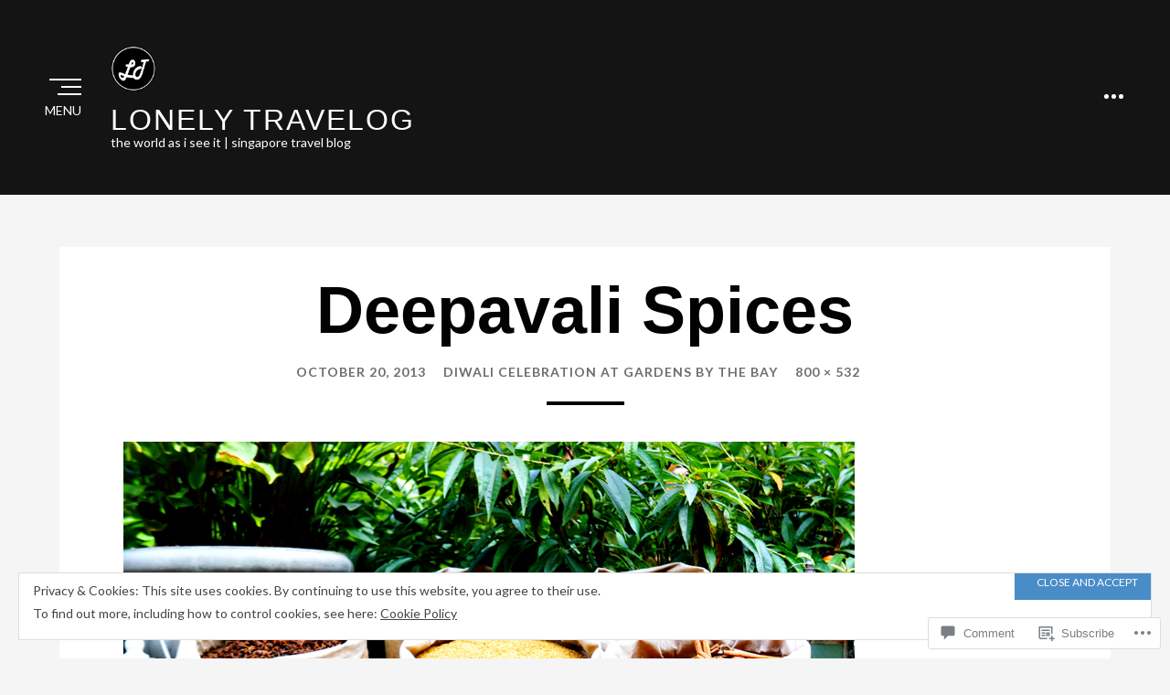

--- FILE ---
content_type: text/html; charset=UTF-8
request_url: https://lonelytravelog.com/2013/10/26/diwali-celebration-at-gardens-by-the-bay/sony-dsc-1250/
body_size: 30692
content:
<!DOCTYPE html>
<html lang="en">
<head >
<meta charset="UTF-8">
<meta name="viewport" content="width=device-width, initial-scale=1.0">
<link rel="profile" href="http://gmpg.org/xfn/11">
<link rel="pingback" href="https://lonelytravelog.com/xmlrpc.php" />

<title>Deepavali Spices &#8211; Lonely Travelog</title>
<script type="text/javascript">
  WebFontConfig = {"google":{"families":["Lato:r,i,b,bi:latin,latin-ext"]},"api_url":"https:\/\/fonts-api.wp.com\/css"};
  (function() {
    var wf = document.createElement('script');
    wf.src = '/wp-content/plugins/custom-fonts/js/webfont.js';
    wf.type = 'text/javascript';
    wf.async = 'true';
    var s = document.getElementsByTagName('script')[0];
    s.parentNode.insertBefore(wf, s);
	})();
</script><style id="jetpack-custom-fonts-css">.wf-active body{font-family:"Lato",sans-serif}.wf-active code, .wf-active kbd, .wf-active samp, .wf-active tt, .wf-active var{font-family:"Lato",sans-serif}.wf-active pre{font-family:"Lato",sans-serif}.wf-active .hamburger-wrapper .hamburger .hamburger-label{font-family:"Lato",sans-serif}.wf-active .header-menu a, .wf-active .header-menu a:visited{font-family:"Lato",sans-serif}.wf-active .header-menu ul a, .wf-active .header-menu ul a:visited{font-family:"Lato",sans-serif}.wf-active .site-description{font-family:"Lato",sans-serif}</style>
<meta name='robots' content='max-image-preview:large' />

<!-- Async WordPress.com Remote Login -->
<script id="wpcom_remote_login_js">
var wpcom_remote_login_extra_auth = '';
function wpcom_remote_login_remove_dom_node_id( element_id ) {
	var dom_node = document.getElementById( element_id );
	if ( dom_node ) { dom_node.parentNode.removeChild( dom_node ); }
}
function wpcom_remote_login_remove_dom_node_classes( class_name ) {
	var dom_nodes = document.querySelectorAll( '.' + class_name );
	for ( var i = 0; i < dom_nodes.length; i++ ) {
		dom_nodes[ i ].parentNode.removeChild( dom_nodes[ i ] );
	}
}
function wpcom_remote_login_final_cleanup() {
	wpcom_remote_login_remove_dom_node_classes( "wpcom_remote_login_msg" );
	wpcom_remote_login_remove_dom_node_id( "wpcom_remote_login_key" );
	wpcom_remote_login_remove_dom_node_id( "wpcom_remote_login_validate" );
	wpcom_remote_login_remove_dom_node_id( "wpcom_remote_login_js" );
	wpcom_remote_login_remove_dom_node_id( "wpcom_request_access_iframe" );
	wpcom_remote_login_remove_dom_node_id( "wpcom_request_access_styles" );
}

// Watch for messages back from the remote login
window.addEventListener( "message", function( e ) {
	if ( e.origin === "https://r-login.wordpress.com" ) {
		var data = {};
		try {
			data = JSON.parse( e.data );
		} catch( e ) {
			wpcom_remote_login_final_cleanup();
			return;
		}

		if ( data.msg === 'LOGIN' ) {
			// Clean up the login check iframe
			wpcom_remote_login_remove_dom_node_id( "wpcom_remote_login_key" );

			var id_regex = new RegExp( /^[0-9]+$/ );
			var token_regex = new RegExp( /^.*|.*|.*$/ );
			if (
				token_regex.test( data.token )
				&& id_regex.test( data.wpcomid )
			) {
				// We have everything we need to ask for a login
				var script = document.createElement( "script" );
				script.setAttribute( "id", "wpcom_remote_login_validate" );
				script.src = '/remote-login.php?wpcom_remote_login=validate'
					+ '&wpcomid=' + data.wpcomid
					+ '&token=' + encodeURIComponent( data.token )
					+ '&host=' + window.location.protocol
					+ '//' + window.location.hostname
					+ '&postid=3381'
					+ '&is_singular=';
				document.body.appendChild( script );
			}

			return;
		}

		// Safari ITP, not logged in, so redirect
		if ( data.msg === 'LOGIN-REDIRECT' ) {
			window.location = 'https://wordpress.com/log-in?redirect_to=' + window.location.href;
			return;
		}

		// Safari ITP, storage access failed, remove the request
		if ( data.msg === 'LOGIN-REMOVE' ) {
			var css_zap = 'html { -webkit-transition: margin-top 1s; transition: margin-top 1s; } /* 9001 */ html { margin-top: 0 !important; } * html body { margin-top: 0 !important; } @media screen and ( max-width: 782px ) { html { margin-top: 0 !important; } * html body { margin-top: 0 !important; } }';
			var style_zap = document.createElement( 'style' );
			style_zap.type = 'text/css';
			style_zap.appendChild( document.createTextNode( css_zap ) );
			document.body.appendChild( style_zap );

			var e = document.getElementById( 'wpcom_request_access_iframe' );
			e.parentNode.removeChild( e );

			document.cookie = 'wordpress_com_login_access=denied; path=/; max-age=31536000';

			return;
		}

		// Safari ITP
		if ( data.msg === 'REQUEST_ACCESS' ) {
			console.log( 'request access: safari' );

			// Check ITP iframe enable/disable knob
			if ( wpcom_remote_login_extra_auth !== 'safari_itp_iframe' ) {
				return;
			}

			// If we are in a "private window" there is no ITP.
			var private_window = false;
			try {
				var opendb = window.openDatabase( null, null, null, null );
			} catch( e ) {
				private_window = true;
			}

			if ( private_window ) {
				console.log( 'private window' );
				return;
			}

			var iframe = document.createElement( 'iframe' );
			iframe.id = 'wpcom_request_access_iframe';
			iframe.setAttribute( 'scrolling', 'no' );
			iframe.setAttribute( 'sandbox', 'allow-storage-access-by-user-activation allow-scripts allow-same-origin allow-top-navigation-by-user-activation' );
			iframe.src = 'https://r-login.wordpress.com/remote-login.php?wpcom_remote_login=request_access&origin=' + encodeURIComponent( data.origin ) + '&wpcomid=' + encodeURIComponent( data.wpcomid );

			var css = 'html { -webkit-transition: margin-top 1s; transition: margin-top 1s; } /* 9001 */ html { margin-top: 46px !important; } * html body { margin-top: 46px !important; } @media screen and ( max-width: 660px ) { html { margin-top: 71px !important; } * html body { margin-top: 71px !important; } #wpcom_request_access_iframe { display: block; height: 71px !important; } } #wpcom_request_access_iframe { border: 0px; height: 46px; position: fixed; top: 0; left: 0; width: 100%; min-width: 100%; z-index: 99999; background: #23282d; } ';

			var style = document.createElement( 'style' );
			style.type = 'text/css';
			style.id = 'wpcom_request_access_styles';
			style.appendChild( document.createTextNode( css ) );
			document.body.appendChild( style );

			document.body.appendChild( iframe );
		}

		if ( data.msg === 'DONE' ) {
			wpcom_remote_login_final_cleanup();
		}
	}
}, false );

// Inject the remote login iframe after the page has had a chance to load
// more critical resources
window.addEventListener( "DOMContentLoaded", function( e ) {
	var iframe = document.createElement( "iframe" );
	iframe.style.display = "none";
	iframe.setAttribute( "scrolling", "no" );
	iframe.setAttribute( "id", "wpcom_remote_login_key" );
	iframe.src = "https://r-login.wordpress.com/remote-login.php"
		+ "?wpcom_remote_login=key"
		+ "&origin=aHR0cHM6Ly9sb25lbHl0cmF2ZWxvZy5jb20%3D"
		+ "&wpcomid=29301034"
		+ "&time=" + Math.floor( Date.now() / 1000 );
	document.body.appendChild( iframe );
}, false );
</script>
<link rel='dns-prefetch' href='//s0.wp.com' />
<link rel='dns-prefetch' href='//widgets.wp.com' />
<link rel='dns-prefetch' href='//af.pubmine.com' />
<link rel="alternate" type="application/rss+xml" title="Lonely Travelog &raquo; Feed" href="https://lonelytravelog.com/feed/" />
<link rel="alternate" type="application/rss+xml" title="Lonely Travelog &raquo; Comments Feed" href="https://lonelytravelog.com/comments/feed/" />
<link rel="alternate" type="application/rss+xml" title="Lonely Travelog &raquo; Deepavali Spices Comments Feed" href="https://lonelytravelog.com/2013/10/26/diwali-celebration-at-gardens-by-the-bay/sony-dsc-1250/#main/feed/" />
	<script type="text/javascript">
		/* <![CDATA[ */
		function addLoadEvent(func) {
			var oldonload = window.onload;
			if (typeof window.onload != 'function') {
				window.onload = func;
			} else {
				window.onload = function () {
					oldonload();
					func();
				}
			}
		}
		/* ]]> */
	</script>
	<link crossorigin='anonymous' rel='stylesheet' id='all-css-0-1' href='/_static/??/wp-content/mu-plugins/widgets/eu-cookie-law/templates/style.css,/wp-content/mu-plugins/likes/jetpack-likes.css?m=1743883414j&cssminify=yes' type='text/css' media='all' />
<style id='wp-emoji-styles-inline-css'>

	img.wp-smiley, img.emoji {
		display: inline !important;
		border: none !important;
		box-shadow: none !important;
		height: 1em !important;
		width: 1em !important;
		margin: 0 0.07em !important;
		vertical-align: -0.1em !important;
		background: none !important;
		padding: 0 !important;
	}
/*# sourceURL=wp-emoji-styles-inline-css */
</style>
<link crossorigin='anonymous' rel='stylesheet' id='all-css-2-1' href='/wp-content/plugins/gutenberg-core/v22.4.2/build/styles/block-library/style.min.css?m=1769608164i&cssminify=yes' type='text/css' media='all' />
<style id='wp-block-library-inline-css'>
.has-text-align-justify {
	text-align:justify;
}
.has-text-align-justify{text-align:justify;}

/*# sourceURL=wp-block-library-inline-css */
</style><style id='wp-block-heading-inline-css'>
h1:where(.wp-block-heading).has-background,h2:where(.wp-block-heading).has-background,h3:where(.wp-block-heading).has-background,h4:where(.wp-block-heading).has-background,h5:where(.wp-block-heading).has-background,h6:where(.wp-block-heading).has-background{padding:1.25em 2.375em}h1.has-text-align-left[style*=writing-mode]:where([style*=vertical-lr]),h1.has-text-align-right[style*=writing-mode]:where([style*=vertical-rl]),h2.has-text-align-left[style*=writing-mode]:where([style*=vertical-lr]),h2.has-text-align-right[style*=writing-mode]:where([style*=vertical-rl]),h3.has-text-align-left[style*=writing-mode]:where([style*=vertical-lr]),h3.has-text-align-right[style*=writing-mode]:where([style*=vertical-rl]),h4.has-text-align-left[style*=writing-mode]:where([style*=vertical-lr]),h4.has-text-align-right[style*=writing-mode]:where([style*=vertical-rl]),h5.has-text-align-left[style*=writing-mode]:where([style*=vertical-lr]),h5.has-text-align-right[style*=writing-mode]:where([style*=vertical-rl]),h6.has-text-align-left[style*=writing-mode]:where([style*=vertical-lr]),h6.has-text-align-right[style*=writing-mode]:where([style*=vertical-rl]){rotate:180deg}
/*# sourceURL=https://s0.wp.com/wp-content/plugins/gutenberg-core/v22.4.2/build/styles/block-library/heading/style.min.css */
</style>
<style id='global-styles-inline-css'>
:root{--wp--preset--aspect-ratio--square: 1;--wp--preset--aspect-ratio--4-3: 4/3;--wp--preset--aspect-ratio--3-4: 3/4;--wp--preset--aspect-ratio--3-2: 3/2;--wp--preset--aspect-ratio--2-3: 2/3;--wp--preset--aspect-ratio--16-9: 16/9;--wp--preset--aspect-ratio--9-16: 9/16;--wp--preset--color--black: #000000;--wp--preset--color--cyan-bluish-gray: #abb8c3;--wp--preset--color--white: #ffffff;--wp--preset--color--pale-pink: #f78da7;--wp--preset--color--vivid-red: #cf2e2e;--wp--preset--color--luminous-vivid-orange: #ff6900;--wp--preset--color--luminous-vivid-amber: #fcb900;--wp--preset--color--light-green-cyan: #7bdcb5;--wp--preset--color--vivid-green-cyan: #00d084;--wp--preset--color--pale-cyan-blue: #8ed1fc;--wp--preset--color--vivid-cyan-blue: #0693e3;--wp--preset--color--vivid-purple: #9b51e0;--wp--preset--color--primary: #4a8cc7;--wp--preset--gradient--vivid-cyan-blue-to-vivid-purple: linear-gradient(135deg,rgb(6,147,227) 0%,rgb(155,81,224) 100%);--wp--preset--gradient--light-green-cyan-to-vivid-green-cyan: linear-gradient(135deg,rgb(122,220,180) 0%,rgb(0,208,130) 100%);--wp--preset--gradient--luminous-vivid-amber-to-luminous-vivid-orange: linear-gradient(135deg,rgb(252,185,0) 0%,rgb(255,105,0) 100%);--wp--preset--gradient--luminous-vivid-orange-to-vivid-red: linear-gradient(135deg,rgb(255,105,0) 0%,rgb(207,46,46) 100%);--wp--preset--gradient--very-light-gray-to-cyan-bluish-gray: linear-gradient(135deg,rgb(238,238,238) 0%,rgb(169,184,195) 100%);--wp--preset--gradient--cool-to-warm-spectrum: linear-gradient(135deg,rgb(74,234,220) 0%,rgb(151,120,209) 20%,rgb(207,42,186) 40%,rgb(238,44,130) 60%,rgb(251,105,98) 80%,rgb(254,248,76) 100%);--wp--preset--gradient--blush-light-purple: linear-gradient(135deg,rgb(255,206,236) 0%,rgb(152,150,240) 100%);--wp--preset--gradient--blush-bordeaux: linear-gradient(135deg,rgb(254,205,165) 0%,rgb(254,45,45) 50%,rgb(107,0,62) 100%);--wp--preset--gradient--luminous-dusk: linear-gradient(135deg,rgb(255,203,112) 0%,rgb(199,81,192) 50%,rgb(65,88,208) 100%);--wp--preset--gradient--pale-ocean: linear-gradient(135deg,rgb(255,245,203) 0%,rgb(182,227,212) 50%,rgb(51,167,181) 100%);--wp--preset--gradient--electric-grass: linear-gradient(135deg,rgb(202,248,128) 0%,rgb(113,206,126) 100%);--wp--preset--gradient--midnight: linear-gradient(135deg,rgb(2,3,129) 0%,rgb(40,116,252) 100%);--wp--preset--font-size--small: 13px;--wp--preset--font-size--medium: 20px;--wp--preset--font-size--large: 36px;--wp--preset--font-size--x-large: 42px;--wp--preset--font-family--albert-sans: 'Albert Sans', sans-serif;--wp--preset--font-family--alegreya: Alegreya, serif;--wp--preset--font-family--arvo: Arvo, serif;--wp--preset--font-family--bodoni-moda: 'Bodoni Moda', serif;--wp--preset--font-family--bricolage-grotesque: 'Bricolage Grotesque', sans-serif;--wp--preset--font-family--cabin: Cabin, sans-serif;--wp--preset--font-family--chivo: Chivo, sans-serif;--wp--preset--font-family--commissioner: Commissioner, sans-serif;--wp--preset--font-family--cormorant: Cormorant, serif;--wp--preset--font-family--courier-prime: 'Courier Prime', monospace;--wp--preset--font-family--crimson-pro: 'Crimson Pro', serif;--wp--preset--font-family--dm-mono: 'DM Mono', monospace;--wp--preset--font-family--dm-sans: 'DM Sans', sans-serif;--wp--preset--font-family--dm-serif-display: 'DM Serif Display', serif;--wp--preset--font-family--domine: Domine, serif;--wp--preset--font-family--eb-garamond: 'EB Garamond', serif;--wp--preset--font-family--epilogue: Epilogue, sans-serif;--wp--preset--font-family--fahkwang: Fahkwang, sans-serif;--wp--preset--font-family--figtree: Figtree, sans-serif;--wp--preset--font-family--fira-sans: 'Fira Sans', sans-serif;--wp--preset--font-family--fjalla-one: 'Fjalla One', sans-serif;--wp--preset--font-family--fraunces: Fraunces, serif;--wp--preset--font-family--gabarito: Gabarito, system-ui;--wp--preset--font-family--ibm-plex-mono: 'IBM Plex Mono', monospace;--wp--preset--font-family--ibm-plex-sans: 'IBM Plex Sans', sans-serif;--wp--preset--font-family--ibarra-real-nova: 'Ibarra Real Nova', serif;--wp--preset--font-family--instrument-serif: 'Instrument Serif', serif;--wp--preset--font-family--inter: Inter, sans-serif;--wp--preset--font-family--josefin-sans: 'Josefin Sans', sans-serif;--wp--preset--font-family--jost: Jost, sans-serif;--wp--preset--font-family--libre-baskerville: 'Libre Baskerville', serif;--wp--preset--font-family--libre-franklin: 'Libre Franklin', sans-serif;--wp--preset--font-family--literata: Literata, serif;--wp--preset--font-family--lora: Lora, serif;--wp--preset--font-family--merriweather: Merriweather, serif;--wp--preset--font-family--montserrat: Montserrat, sans-serif;--wp--preset--font-family--newsreader: Newsreader, serif;--wp--preset--font-family--noto-sans-mono: 'Noto Sans Mono', sans-serif;--wp--preset--font-family--nunito: Nunito, sans-serif;--wp--preset--font-family--open-sans: 'Open Sans', sans-serif;--wp--preset--font-family--overpass: Overpass, sans-serif;--wp--preset--font-family--pt-serif: 'PT Serif', serif;--wp--preset--font-family--petrona: Petrona, serif;--wp--preset--font-family--piazzolla: Piazzolla, serif;--wp--preset--font-family--playfair-display: 'Playfair Display', serif;--wp--preset--font-family--plus-jakarta-sans: 'Plus Jakarta Sans', sans-serif;--wp--preset--font-family--poppins: Poppins, sans-serif;--wp--preset--font-family--raleway: Raleway, sans-serif;--wp--preset--font-family--roboto: Roboto, sans-serif;--wp--preset--font-family--roboto-slab: 'Roboto Slab', serif;--wp--preset--font-family--rubik: Rubik, sans-serif;--wp--preset--font-family--rufina: Rufina, serif;--wp--preset--font-family--sora: Sora, sans-serif;--wp--preset--font-family--source-sans-3: 'Source Sans 3', sans-serif;--wp--preset--font-family--source-serif-4: 'Source Serif 4', serif;--wp--preset--font-family--space-mono: 'Space Mono', monospace;--wp--preset--font-family--syne: Syne, sans-serif;--wp--preset--font-family--texturina: Texturina, serif;--wp--preset--font-family--urbanist: Urbanist, sans-serif;--wp--preset--font-family--work-sans: 'Work Sans', sans-serif;--wp--preset--spacing--20: 0.44rem;--wp--preset--spacing--30: 0.67rem;--wp--preset--spacing--40: 1rem;--wp--preset--spacing--50: 1.5rem;--wp--preset--spacing--60: 2.25rem;--wp--preset--spacing--70: 3.38rem;--wp--preset--spacing--80: 5.06rem;--wp--preset--shadow--natural: 6px 6px 9px rgba(0, 0, 0, 0.2);--wp--preset--shadow--deep: 12px 12px 50px rgba(0, 0, 0, 0.4);--wp--preset--shadow--sharp: 6px 6px 0px rgba(0, 0, 0, 0.2);--wp--preset--shadow--outlined: 6px 6px 0px -3px rgb(255, 255, 255), 6px 6px rgb(0, 0, 0);--wp--preset--shadow--crisp: 6px 6px 0px rgb(0, 0, 0);}:where(body) { margin: 0; }:where(.is-layout-flex){gap: 0.5em;}:where(.is-layout-grid){gap: 0.5em;}body .is-layout-flex{display: flex;}.is-layout-flex{flex-wrap: wrap;align-items: center;}.is-layout-flex > :is(*, div){margin: 0;}body .is-layout-grid{display: grid;}.is-layout-grid > :is(*, div){margin: 0;}body{padding-top: 0px;padding-right: 0px;padding-bottom: 0px;padding-left: 0px;}:root :where(.wp-element-button, .wp-block-button__link){background-color: #32373c;border-width: 0;color: #fff;font-family: inherit;font-size: inherit;font-style: inherit;font-weight: inherit;letter-spacing: inherit;line-height: inherit;padding-top: calc(0.667em + 2px);padding-right: calc(1.333em + 2px);padding-bottom: calc(0.667em + 2px);padding-left: calc(1.333em + 2px);text-decoration: none;text-transform: inherit;}.has-black-color{color: var(--wp--preset--color--black) !important;}.has-cyan-bluish-gray-color{color: var(--wp--preset--color--cyan-bluish-gray) !important;}.has-white-color{color: var(--wp--preset--color--white) !important;}.has-pale-pink-color{color: var(--wp--preset--color--pale-pink) !important;}.has-vivid-red-color{color: var(--wp--preset--color--vivid-red) !important;}.has-luminous-vivid-orange-color{color: var(--wp--preset--color--luminous-vivid-orange) !important;}.has-luminous-vivid-amber-color{color: var(--wp--preset--color--luminous-vivid-amber) !important;}.has-light-green-cyan-color{color: var(--wp--preset--color--light-green-cyan) !important;}.has-vivid-green-cyan-color{color: var(--wp--preset--color--vivid-green-cyan) !important;}.has-pale-cyan-blue-color{color: var(--wp--preset--color--pale-cyan-blue) !important;}.has-vivid-cyan-blue-color{color: var(--wp--preset--color--vivid-cyan-blue) !important;}.has-vivid-purple-color{color: var(--wp--preset--color--vivid-purple) !important;}.has-primary-color{color: var(--wp--preset--color--primary) !important;}.has-black-background-color{background-color: var(--wp--preset--color--black) !important;}.has-cyan-bluish-gray-background-color{background-color: var(--wp--preset--color--cyan-bluish-gray) !important;}.has-white-background-color{background-color: var(--wp--preset--color--white) !important;}.has-pale-pink-background-color{background-color: var(--wp--preset--color--pale-pink) !important;}.has-vivid-red-background-color{background-color: var(--wp--preset--color--vivid-red) !important;}.has-luminous-vivid-orange-background-color{background-color: var(--wp--preset--color--luminous-vivid-orange) !important;}.has-luminous-vivid-amber-background-color{background-color: var(--wp--preset--color--luminous-vivid-amber) !important;}.has-light-green-cyan-background-color{background-color: var(--wp--preset--color--light-green-cyan) !important;}.has-vivid-green-cyan-background-color{background-color: var(--wp--preset--color--vivid-green-cyan) !important;}.has-pale-cyan-blue-background-color{background-color: var(--wp--preset--color--pale-cyan-blue) !important;}.has-vivid-cyan-blue-background-color{background-color: var(--wp--preset--color--vivid-cyan-blue) !important;}.has-vivid-purple-background-color{background-color: var(--wp--preset--color--vivid-purple) !important;}.has-primary-background-color{background-color: var(--wp--preset--color--primary) !important;}.has-black-border-color{border-color: var(--wp--preset--color--black) !important;}.has-cyan-bluish-gray-border-color{border-color: var(--wp--preset--color--cyan-bluish-gray) !important;}.has-white-border-color{border-color: var(--wp--preset--color--white) !important;}.has-pale-pink-border-color{border-color: var(--wp--preset--color--pale-pink) !important;}.has-vivid-red-border-color{border-color: var(--wp--preset--color--vivid-red) !important;}.has-luminous-vivid-orange-border-color{border-color: var(--wp--preset--color--luminous-vivid-orange) !important;}.has-luminous-vivid-amber-border-color{border-color: var(--wp--preset--color--luminous-vivid-amber) !important;}.has-light-green-cyan-border-color{border-color: var(--wp--preset--color--light-green-cyan) !important;}.has-vivid-green-cyan-border-color{border-color: var(--wp--preset--color--vivid-green-cyan) !important;}.has-pale-cyan-blue-border-color{border-color: var(--wp--preset--color--pale-cyan-blue) !important;}.has-vivid-cyan-blue-border-color{border-color: var(--wp--preset--color--vivid-cyan-blue) !important;}.has-vivid-purple-border-color{border-color: var(--wp--preset--color--vivid-purple) !important;}.has-primary-border-color{border-color: var(--wp--preset--color--primary) !important;}.has-vivid-cyan-blue-to-vivid-purple-gradient-background{background: var(--wp--preset--gradient--vivid-cyan-blue-to-vivid-purple) !important;}.has-light-green-cyan-to-vivid-green-cyan-gradient-background{background: var(--wp--preset--gradient--light-green-cyan-to-vivid-green-cyan) !important;}.has-luminous-vivid-amber-to-luminous-vivid-orange-gradient-background{background: var(--wp--preset--gradient--luminous-vivid-amber-to-luminous-vivid-orange) !important;}.has-luminous-vivid-orange-to-vivid-red-gradient-background{background: var(--wp--preset--gradient--luminous-vivid-orange-to-vivid-red) !important;}.has-very-light-gray-to-cyan-bluish-gray-gradient-background{background: var(--wp--preset--gradient--very-light-gray-to-cyan-bluish-gray) !important;}.has-cool-to-warm-spectrum-gradient-background{background: var(--wp--preset--gradient--cool-to-warm-spectrum) !important;}.has-blush-light-purple-gradient-background{background: var(--wp--preset--gradient--blush-light-purple) !important;}.has-blush-bordeaux-gradient-background{background: var(--wp--preset--gradient--blush-bordeaux) !important;}.has-luminous-dusk-gradient-background{background: var(--wp--preset--gradient--luminous-dusk) !important;}.has-pale-ocean-gradient-background{background: var(--wp--preset--gradient--pale-ocean) !important;}.has-electric-grass-gradient-background{background: var(--wp--preset--gradient--electric-grass) !important;}.has-midnight-gradient-background{background: var(--wp--preset--gradient--midnight) !important;}.has-small-font-size{font-size: var(--wp--preset--font-size--small) !important;}.has-medium-font-size{font-size: var(--wp--preset--font-size--medium) !important;}.has-large-font-size{font-size: var(--wp--preset--font-size--large) !important;}.has-x-large-font-size{font-size: var(--wp--preset--font-size--x-large) !important;}.has-albert-sans-font-family{font-family: var(--wp--preset--font-family--albert-sans) !important;}.has-alegreya-font-family{font-family: var(--wp--preset--font-family--alegreya) !important;}.has-arvo-font-family{font-family: var(--wp--preset--font-family--arvo) !important;}.has-bodoni-moda-font-family{font-family: var(--wp--preset--font-family--bodoni-moda) !important;}.has-bricolage-grotesque-font-family{font-family: var(--wp--preset--font-family--bricolage-grotesque) !important;}.has-cabin-font-family{font-family: var(--wp--preset--font-family--cabin) !important;}.has-chivo-font-family{font-family: var(--wp--preset--font-family--chivo) !important;}.has-commissioner-font-family{font-family: var(--wp--preset--font-family--commissioner) !important;}.has-cormorant-font-family{font-family: var(--wp--preset--font-family--cormorant) !important;}.has-courier-prime-font-family{font-family: var(--wp--preset--font-family--courier-prime) !important;}.has-crimson-pro-font-family{font-family: var(--wp--preset--font-family--crimson-pro) !important;}.has-dm-mono-font-family{font-family: var(--wp--preset--font-family--dm-mono) !important;}.has-dm-sans-font-family{font-family: var(--wp--preset--font-family--dm-sans) !important;}.has-dm-serif-display-font-family{font-family: var(--wp--preset--font-family--dm-serif-display) !important;}.has-domine-font-family{font-family: var(--wp--preset--font-family--domine) !important;}.has-eb-garamond-font-family{font-family: var(--wp--preset--font-family--eb-garamond) !important;}.has-epilogue-font-family{font-family: var(--wp--preset--font-family--epilogue) !important;}.has-fahkwang-font-family{font-family: var(--wp--preset--font-family--fahkwang) !important;}.has-figtree-font-family{font-family: var(--wp--preset--font-family--figtree) !important;}.has-fira-sans-font-family{font-family: var(--wp--preset--font-family--fira-sans) !important;}.has-fjalla-one-font-family{font-family: var(--wp--preset--font-family--fjalla-one) !important;}.has-fraunces-font-family{font-family: var(--wp--preset--font-family--fraunces) !important;}.has-gabarito-font-family{font-family: var(--wp--preset--font-family--gabarito) !important;}.has-ibm-plex-mono-font-family{font-family: var(--wp--preset--font-family--ibm-plex-mono) !important;}.has-ibm-plex-sans-font-family{font-family: var(--wp--preset--font-family--ibm-plex-sans) !important;}.has-ibarra-real-nova-font-family{font-family: var(--wp--preset--font-family--ibarra-real-nova) !important;}.has-instrument-serif-font-family{font-family: var(--wp--preset--font-family--instrument-serif) !important;}.has-inter-font-family{font-family: var(--wp--preset--font-family--inter) !important;}.has-josefin-sans-font-family{font-family: var(--wp--preset--font-family--josefin-sans) !important;}.has-jost-font-family{font-family: var(--wp--preset--font-family--jost) !important;}.has-libre-baskerville-font-family{font-family: var(--wp--preset--font-family--libre-baskerville) !important;}.has-libre-franklin-font-family{font-family: var(--wp--preset--font-family--libre-franklin) !important;}.has-literata-font-family{font-family: var(--wp--preset--font-family--literata) !important;}.has-lora-font-family{font-family: var(--wp--preset--font-family--lora) !important;}.has-merriweather-font-family{font-family: var(--wp--preset--font-family--merriweather) !important;}.has-montserrat-font-family{font-family: var(--wp--preset--font-family--montserrat) !important;}.has-newsreader-font-family{font-family: var(--wp--preset--font-family--newsreader) !important;}.has-noto-sans-mono-font-family{font-family: var(--wp--preset--font-family--noto-sans-mono) !important;}.has-nunito-font-family{font-family: var(--wp--preset--font-family--nunito) !important;}.has-open-sans-font-family{font-family: var(--wp--preset--font-family--open-sans) !important;}.has-overpass-font-family{font-family: var(--wp--preset--font-family--overpass) !important;}.has-pt-serif-font-family{font-family: var(--wp--preset--font-family--pt-serif) !important;}.has-petrona-font-family{font-family: var(--wp--preset--font-family--petrona) !important;}.has-piazzolla-font-family{font-family: var(--wp--preset--font-family--piazzolla) !important;}.has-playfair-display-font-family{font-family: var(--wp--preset--font-family--playfair-display) !important;}.has-plus-jakarta-sans-font-family{font-family: var(--wp--preset--font-family--plus-jakarta-sans) !important;}.has-poppins-font-family{font-family: var(--wp--preset--font-family--poppins) !important;}.has-raleway-font-family{font-family: var(--wp--preset--font-family--raleway) !important;}.has-roboto-font-family{font-family: var(--wp--preset--font-family--roboto) !important;}.has-roboto-slab-font-family{font-family: var(--wp--preset--font-family--roboto-slab) !important;}.has-rubik-font-family{font-family: var(--wp--preset--font-family--rubik) !important;}.has-rufina-font-family{font-family: var(--wp--preset--font-family--rufina) !important;}.has-sora-font-family{font-family: var(--wp--preset--font-family--sora) !important;}.has-source-sans-3-font-family{font-family: var(--wp--preset--font-family--source-sans-3) !important;}.has-source-serif-4-font-family{font-family: var(--wp--preset--font-family--source-serif-4) !important;}.has-space-mono-font-family{font-family: var(--wp--preset--font-family--space-mono) !important;}.has-syne-font-family{font-family: var(--wp--preset--font-family--syne) !important;}.has-texturina-font-family{font-family: var(--wp--preset--font-family--texturina) !important;}.has-urbanist-font-family{font-family: var(--wp--preset--font-family--urbanist) !important;}.has-work-sans-font-family{font-family: var(--wp--preset--font-family--work-sans) !important;}
/*# sourceURL=global-styles-inline-css */
</style>

<style id='classic-theme-styles-inline-css'>
.wp-block-button__link{background-color:#32373c;border-radius:9999px;box-shadow:none;color:#fff;font-size:1.125em;padding:calc(.667em + 2px) calc(1.333em + 2px);text-decoration:none}.wp-block-file__button{background:#32373c;color:#fff}.wp-block-accordion-heading{margin:0}.wp-block-accordion-heading__toggle{background-color:inherit!important;color:inherit!important}.wp-block-accordion-heading__toggle:not(:focus-visible){outline:none}.wp-block-accordion-heading__toggle:focus,.wp-block-accordion-heading__toggle:hover{background-color:inherit!important;border:none;box-shadow:none;color:inherit;padding:var(--wp--preset--spacing--20,1em) 0;text-decoration:none}.wp-block-accordion-heading__toggle:focus-visible{outline:auto;outline-offset:0}
/*# sourceURL=/wp-content/plugins/gutenberg-core/v22.4.2/build/styles/block-library/classic.min.css */
</style>
<link crossorigin='anonymous' rel='stylesheet' id='all-css-4-1' href='/_static/??-eJx9j9sOwjAIhl/ISjTzdGF8FNMD0c7RNYVuPr4sy27U7IbADx8/wJiN75NgEqBqclcfMTH4vqDqlK2AThCGaLFD0rGtZ97Af2yM4YGiOC+5EXyvI1ltjHO5ILPRSLGSkad68RrXomTrX0alecXcAK5p6d0HTKEvYKv0ZEWi/6GAiwdXYxdgwOLUWcXpS/6up1tudN2djud9c2maQ/sBK5V29A==&cssminify=yes' type='text/css' media='all' />
<link rel='stylesheet' id='verbum-gutenberg-css-css' href='https://widgets.wp.com/verbum-block-editor/block-editor.css?ver=1738686361' media='all' />
<link crossorigin='anonymous' rel='stylesheet' id='all-css-6-1' href='/_static/??-eJyNjdEKwjAMRX/ImhWZPonf0o2sVpKmNCljf2/1RUSQvd0D53BhLW6WbJgN7I6MCqUip8ZQsGLOKRDMqjCJmFoN5djpAHuzpUsurKjCuL9U2+hX5+YKtZiyQsWJJPYZ3y8f/BdFFEcyB0uSv8AtFFJ9pTe++vNpGIeL9+PjCQaJaww=&cssminify=yes' type='text/css' media='all' />
<style id='perennial-style-inline-css'>
.byline { clip: rect(1px, 1px, 1px, 1px); height: 1px; position: absolute; overflow: hidden; width: 1px; }
/*# sourceURL=perennial-style-inline-css */
</style>
<style id='jetpack-global-styles-frontend-style-inline-css'>
:root { --font-headings: unset; --font-base: unset; --font-headings-default: -apple-system,BlinkMacSystemFont,"Segoe UI",Roboto,Oxygen-Sans,Ubuntu,Cantarell,"Helvetica Neue",sans-serif; --font-base-default: -apple-system,BlinkMacSystemFont,"Segoe UI",Roboto,Oxygen-Sans,Ubuntu,Cantarell,"Helvetica Neue",sans-serif;}
/*# sourceURL=jetpack-global-styles-frontend-style-inline-css */
</style>
<link crossorigin='anonymous' rel='stylesheet' id='all-css-8-1' href='/_static/??-eJyNjcsKAjEMRX/IGtQZBxfip0hMS9sxTYppGfx7H7gRN+7ugcs5sFRHKi1Ig9Jd5R6zGMyhVaTrh8G6QFHfORhYwlvw6P39PbPENZmt4G/ROQuBKWVkxxrVvuBH1lIoz2waILJekF+HUzlupnG3nQ77YZwfuRJIaQ==&cssminify=yes' type='text/css' media='all' />
<script type="text/javascript" id="wpcom-actionbar-placeholder-js-extra">
/* <![CDATA[ */
var actionbardata = {"siteID":"29301034","postID":"3381","siteURL":"https://lonelytravelog.com","xhrURL":"https://lonelytravelog.com/wp-admin/admin-ajax.php","nonce":"568a300120","isLoggedIn":"","statusMessage":"","subsEmailDefault":"instantly","proxyScriptUrl":"https://s0.wp.com/wp-content/js/wpcom-proxy-request.js?m=1513050504i&amp;ver=20211021","shortlink":"https://wp.me/a1YWxk-Sx","i18n":{"followedText":"New posts from this site will now appear in your \u003Ca href=\"https://wordpress.com/reader\"\u003EReader\u003C/a\u003E","foldBar":"Collapse this bar","unfoldBar":"Expand this bar","shortLinkCopied":"Shortlink copied to clipboard."}};
//# sourceURL=wpcom-actionbar-placeholder-js-extra
/* ]]> */
</script>
<script type="text/javascript" id="jetpack-mu-wpcom-settings-js-before">
/* <![CDATA[ */
var JETPACK_MU_WPCOM_SETTINGS = {"assetsUrl":"https://s0.wp.com/wp-content/mu-plugins/jetpack-mu-wpcom-plugin/sun/jetpack_vendor/automattic/jetpack-mu-wpcom/src/build/"};
//# sourceURL=jetpack-mu-wpcom-settings-js-before
/* ]]> */
</script>
<script crossorigin='anonymous' type='text/javascript'  src='/_static/??-eJyFjcsOwiAQRX/I6dSa+lgYvwWBEAgMOAPW/n3bqIk7V2dxT87FqYDOVC1VDIIcKxTOr7kLssN186RjM1a2MTya5fmDLnn6K0HyjlW1v/L37R6zgxKb8yQ4ZTbKCOioRN4hnQo+hw1AmcCZwmvilq7709CPh/54voQFmNpFWg=='></script>
<script type="text/javascript" id="rlt-proxy-js-after">
/* <![CDATA[ */
	rltInitialize( {"token":null,"iframeOrigins":["https:\/\/widgets.wp.com"]} );
//# sourceURL=rlt-proxy-js-after
/* ]]> */
</script>
<link rel="EditURI" type="application/rsd+xml" title="RSD" href="https://lonelytravelog.wordpress.com/xmlrpc.php?rsd" />
<meta name="generator" content="WordPress.com" />
<link rel="canonical" href="https://lonelytravelog.com/2013/10/26/diwali-celebration-at-gardens-by-the-bay/sony-dsc-1250/#main" />
<link rel='shortlink' href='https://wp.me/a1YWxk-Sx' />
<link rel="alternate" type="application/json+oembed" href="https://public-api.wordpress.com/oembed/?format=json&amp;url=https%3A%2F%2Flonelytravelog.com%2F2013%2F10%2F26%2Fdiwali-celebration-at-gardens-by-the-bay%2Fsony-dsc-1250%2F%23main&amp;for=wpcom-auto-discovery" /><link rel="alternate" type="application/xml+oembed" href="https://public-api.wordpress.com/oembed/?format=xml&amp;url=https%3A%2F%2Flonelytravelog.com%2F2013%2F10%2F26%2Fdiwali-celebration-at-gardens-by-the-bay%2Fsony-dsc-1250%2F%23main&amp;for=wpcom-auto-discovery" />
<!-- Jetpack Open Graph Tags -->
<meta property="og:type" content="article" />
<meta property="og:title" content="Deepavali Spices" />
<meta property="og:url" content="https://lonelytravelog.com/2013/10/26/diwali-celebration-at-gardens-by-the-bay/sony-dsc-1250/#main" />
<meta property="og:description" content="Visit the post for more." />
<meta property="article:published_time" content="2013-10-20T10:53:05+00:00" />
<meta property="article:modified_time" content="2013-10-20T10:53:05+00:00" />
<meta property="og:site_name" content="Lonely Travelog" />
<meta property="og:image" content="https://lonelytravelog.com/wp-content/uploads/2013/10/dsc02755.jpg" />
<meta property="og:image:alt" content="" />
<meta property="og:locale" content="en_US" />
<meta property="article:publisher" content="https://www.facebook.com/WordPresscom" />
<meta name="twitter:creator" content="@lonelytravelog" />
<meta name="twitter:site" content="@lonelytravelog" />
<meta name="twitter:text:title" content="Deepavali Spices" />
<meta name="twitter:image" content="https://lonelytravelog.com/wp-content/uploads/2013/10/dsc02755.jpg?w=640" />
<meta name="twitter:card" content="summary_large_image" />
<meta name="twitter:description" content="Post by @lonelytravelog." />

<!-- End Jetpack Open Graph Tags -->
<link rel="shortcut icon" type="image/x-icon" href="https://secure.gravatar.com/blavatar/8c559d982d0e3f9e3c95d6fb504271feb135773c73aa9a46a26eb096d9427da0?s=32" sizes="16x16" />
<link rel="icon" type="image/x-icon" href="https://secure.gravatar.com/blavatar/8c559d982d0e3f9e3c95d6fb504271feb135773c73aa9a46a26eb096d9427da0?s=32" sizes="16x16" />
<link rel="apple-touch-icon" href="https://secure.gravatar.com/blavatar/8c559d982d0e3f9e3c95d6fb504271feb135773c73aa9a46a26eb096d9427da0?s=114" />
<link rel='openid.server' href='https://lonelytravelog.com/?openidserver=1' />
<link rel='openid.delegate' href='https://lonelytravelog.com/' />
<link rel="search" type="application/opensearchdescription+xml" href="https://lonelytravelog.com/osd.xml" title="Lonely Travelog" />
<link rel="search" type="application/opensearchdescription+xml" href="https://s1.wp.com/opensearch.xml" title="WordPress.com" />
<meta name="theme-color" content="#f5f5f5" />
		<style type="text/css">
			.recentcomments a {
				display: inline !important;
				padding: 0 !important;
				margin: 0 !important;
			}

			table.recentcommentsavatartop img.avatar, table.recentcommentsavatarend img.avatar {
				border: 0px;
				margin: 0;
			}

			table.recentcommentsavatartop a, table.recentcommentsavatarend a {
				border: 0px !important;
				background-color: transparent !important;
			}

			td.recentcommentsavatarend, td.recentcommentsavatartop {
				padding: 0px 0px 1px 0px;
				margin: 0px;
			}

			td.recentcommentstextend {
				border: none !important;
				padding: 0px 0px 2px 10px;
			}

			.rtl td.recentcommentstextend {
				padding: 0px 10px 2px 0px;
			}

			td.recentcommentstexttop {
				border: none;
				padding: 0px 0px 0px 10px;
			}

			.rtl td.recentcommentstexttop {
				padding: 0px 10px 0px 0px;
			}
		</style>
		<meta name="description" content="the world as i see it | singapore travel blog" />

	<script type="text/javascript">
/* <![CDATA[ */
var wa_client = {}; wa_client.cmd = []; wa_client.config = { 'blog_id': 29301034, 'blog_language': 'en', 'is_wordads': true, 'hosting_type': 1, 'afp_account_id': 'pub-2810701504348769', 'afp_host_id': 5038568878849053, 'theme': 'premium/perennial', '_': { 'title': 'Advertisement', 'privacy_settings': 'Privacy Settings' }, 'formats': [ 'belowpost', 'bottom_sticky', 'sidebar_sticky_right', 'sidebar', 'shortcode', 'gutenberg_rectangle', 'gutenberg_leaderboard', 'gutenberg_mobile_leaderboard', 'gutenberg_skyscraper' ] };
/* ]]> */
</script>
		<script type="text/javascript">

			window.doNotSellCallback = function() {

				var linkElements = [
					'a[href="https://wordpress.com/?ref=footer_blog"]',
					'a[href="https://wordpress.com/?ref=footer_website"]',
					'a[href="https://wordpress.com/?ref=vertical_footer"]',
					'a[href^="https://wordpress.com/?ref=footer_segment_"]',
				].join(',');

				var dnsLink = document.createElement( 'a' );
				dnsLink.href = 'https://wordpress.com/advertising-program-optout/';
				dnsLink.classList.add( 'do-not-sell-link' );
				dnsLink.rel = 'nofollow';
				dnsLink.style.marginLeft = '0.5em';
				dnsLink.textContent = 'Do Not Sell or Share My Personal Information';

				var creditLinks = document.querySelectorAll( linkElements );

				if ( 0 === creditLinks.length ) {
					return false;
				}

				Array.prototype.forEach.call( creditLinks, function( el ) {
					el.insertAdjacentElement( 'afterend', dnsLink );
				});

				return true;
			};

		</script>
		<style type="text/css" id="custom-colors-css">
@media screen and ( min-width: 992px ) {

	.has-site-hero .post-wrapper-single,
	.post-wrapper-single {
		padding: 30px 0;
		padding: 1.875rem 0;
	}
}

@media screen and ( min-width: 768px ) {

	.has-site-hero .post-wrapper-single,
	.post-wrapper-single {
	    padding: 30px;
	    padding: 1.875rem;
	}
}

.featured-content-wrapper .flex-control-nav li a.flex-active,
		.featured-content-wrapper .flex-control-nav li a:hover,
		.hamburger-wrapper .hamburger .hamburger-icon,
		.hamburger-wrapper .hamburger .hamburger-icon:after,
		.hamburger-wrapper .hamburger .hamburger-icon:before,
		.hentry .mejs-controls .mejs-horizontal-volume-slider .mejs-horizontal-volume-current,
		.hentry .mejs-controls .mejs-time-rail .mejs-time-loaded,
		.infinite-scroll #infinite-handle span,
		.page-links > span,
		.page-links a,
		.pagination .page-numbers,
		.search-form .search-submit,
		.sidebar-area .sidebar-close-control:after,
		.sidebar-area .sidebar-close-control:before,
		.sidebar-control-wrapper .sidebar-control-icon,
		.sidebar-control-wrapper .sidebar-control-icon:after,
		.sidebar-control-wrapper .sidebar-control-icon:before,
		.site-footer-widgets,
		.site-hero-wrapper .entry-header-site-hero:after,
		.site-hero-wrapper .site-hero-mouse .site-hero-mouse-wheel,
		.site-info-wrapper,
		.social-menu-footer-wrapper,
		.widget .widget-title:after,
		body { background-color: #fff;}
.error-404 .search-form .search-submit,
		.footer-sidebar .search-form .search-submit,
		.hamburger-wrapper .hamburger,
		.hamburger-wrapper .hamburger:visited,
		.header-menu .dropdown-toggle:after,
		.header-menu a,
		.header-menu a:visited,
		.header-menu ul a,
		.header-menu ul a:visited,
		.infinite-scroll #infinite-handle span:active,
		.infinite-scroll #infinite-handle span:focus,
		.infinite-scroll #infinite-handle span:hover,
		.main-navigation,
		.page-links > span,
		.page-links a:hover,
		.pagination .current.page-numbers,
		.pagination .page-numbers:hover,
		.sidebar .widget_nav_menu div[class^="menu-social-"] a,
		.sidebar .widget_nav_menu div[class^="menu-social-"] a:visited,
		.sidebar blockquote,
		.sidebar blockquote cite a:active,
		.sidebar blockquote cite a:focus,
		.sidebar blockquote cite a:hover,
		.sidebar-area,
		.site-hero-wrapper .entry-meta-site-hero,
		.site-hero-wrapper .entry-meta-site-hero a,
		.site-hero-wrapper .entry-meta-site-hero a:active,
		.site-hero-wrapper .entry-meta-site-hero a:focus,
		.site-hero-wrapper .entry-meta-site-hero a:hover,
		.site-hero-wrapper .entry-meta-site-hero a:visited,
		.site-hero-wrapper .entry-summary-site-hero,
		.site-hero-wrapper .entry-summary-site-hero a,
		.site-hero-wrapper .entry-summary-site-hero a:visited,
		.site-hero-wrapper .entry-title-site-hero,
		.site-hero-wrapper .entry-title-site-hero a,
		.site-hero-wrapper .entry-title-site-hero a:visited,
		.site-title a,
		.site-title a:visited,
		.site-description,
		.table-inverse,
		.table-inverse a:active,
		.table-inverse a:focus,
		.table-inverse a:hover,
		.thead-inverse th,
		.widget,
		.widget .widget-title,
		.widget a,
		.widget a:visited,
		button,
		input[type="button"],
		input[type="reset"],
		input[type="submit"],
		kbd { color: #fff;}
.featured-content-wrapper .flex-control-nav li a,
		.search-form .search-field,
		.site-hero-wrapper .site-hero-mouse { border-color: #fff;}
.back-to-top,
		.entry-meta a:active,
		.entry-meta a:focus,
		.entry-meta a:hover,
		.entry-title a,
		.entry-title a:visited,
		.error-404 .widget,
		.error-404 .widget .widget-title,
		.error-404 .widget a,
		.error-404 .widget a:visited,
		.footer-menu a:active,
		.footer-menu a:focus,
		.footer-menu a:hover,
		.footer-sidebar .widget,
		.footer-sidebar .widget .widget-title,
		.more-link-wrapper .more-link:active,
		.more-link-wrapper .more-link:focus,
		.more-link-wrapper .more-link:hover,
		.page-links a,
		.page-title a,
		.page-title a:visited,
		.post-navigation .meta-nav,
		.post-navigation a,
		.post-navigation a:visited,
		.post-navigation a:active:before,
		.post-navigation .nav-next a:before,
		.post-navigation .nav-previous a:before,
		.post-navigation a:focus:before,
		.post-navigation a:hover:before,
		.site-social-menu-footer a:active,
		.site-social-menu-footer a:focus,
		.site-social-menu-footer a:hover,
		.table-inverse caption,
		.widget_nav_menu div[class^="menu-social-"] a:active,
		.widget_nav_menu div[class^="menu-social-"] a:focus,
		.widget_nav_menu div[class^="menu-social-"] a:hover,
		blockquote,
		h1,
		h2,
		h3,
		h4,
		h5,
		h6,
		input[type="email"],
		input[type="email"]:focus,
		input[type="number"],
		input[type="number"]:focus,
		input[type="password"],
		input[type="password"]:focus,
		input[type="search"],
		input[type="search"]:focus,
		input[type="text"],
		input[type="text"]:focus,
		input[type="url"],
		input[type="url"]:focus,
		pre,
		select,
		select:focus,
		textarea,
		textarea:focus { color: #020202;}
.comments-title:after,
		.entry-author .author-heading:after,
		.entry-header-wrapper-single:after,
		.entry-header.entry-header-archive:after,
		.error-404 .search-form .search-submit,
		.error-404 .widget .widget-title:after,
		.footer-sidebar .search-form .search-submit,
		.footer-sidebar .widget .widget-title:after,
		.infinite-scroll #infinite-handle span:active,
		.infinite-scroll #infinite-handle span:focus,
		.infinite-scroll #infinite-handle span:hover,
		.page-header:after,
		.page-links > span,
		.page-links a:hover,
		.pagination .current.page-numbers,
		.pagination .page-numbers:hover,
		div#respond .comment-reply-title:after,
		kbd { background-color: #020202;}
.highlight,
		mark { background-color: #fcf8e3;}
body { background-color: #f5f5f5;}
.sidebar blockquote { border-top-color: #474747;}
.sidebar blockquote { border-bottom-color: #474747;}
.sidebar blockquote:before { color: #474747;}
.sidebar .wp-caption { border-color: #474747;}
.site-social-menu-footer a,
		.site-social-menu-footer a:visited,
		.widget_nav_menu div[class^="menu-social-"] a,
		.widget_nav_menu div[class^="menu-social-"] a:visited,
		.back-to-top a,
		.back-to-top a:visited,
		.credits,
		.credits a,
		.credits a:visited,
		.entry-meta,
		.entry-meta a,
		.entry-meta a:visited,
		.footer-menu a,
		.footer-menu a:visited,
		.footer-text-wrapper,
		.footer-text-wrapper a,
		.footer-text-wrapper a:visited,
		.hentry div#jp-relatedposts div.jp-relatedposts-items .jp-relatedposts-post .jp-relatedposts-post-title a,
		.hentry div#jp-relatedposts div.jp-relatedposts-items .jp-relatedposts-post .jp-relatedposts-post-title a:visited,
		.infinite-scroll #infinite-handle span,
		.page-links > span,
		.page-links a,
		.pagination .page-numbers,
		.post-navigation a:active,
		.post-navigation a:focus,
		.post-navigation a:hover,
		.post-navigation a:active:before,
		.post-navigation a:focus:before,
		.post-navigation a:hover:before,
		.post-navigation a:active .meta-nav,
		.post-navigation a:focus .meta-nav,
		.post-navigation a:hover .meta-nav,
		.thead-default th,
		blockquote cite a:active,
		blockquote cite a:focus,
		blockquote cite a:hover,
		body { color: #6D6D6D;}
.page-header .page-title,
		.page-header .page-title span { color: #686868;}
.table-inverse,
		.thead-inverse th { background-color: #7a7a7a;}
blockquote cite,
		blockquote cite a,
		blockquote cite a:visited { color: #7A7A7A;}
.back-to-top a:active,
		.back-to-top a:focus,
		.back-to-top a:hover,
		.credits a:active,
		.credits a:focus,
		.credits a:hover,
		.footer-text-wrapper a:active,
		.footer-text-wrapper a:focus,
		.footer-text-wrapper a:hover { color: #7a7a7a;}
.header-menu .dropdown-toggle.toggle-on:after,
		.header-menu a:active,
		.header-menu a:focus,
		.header-menu a:hover,
		.header-menu li.current-menu-ancestor > a,
		.header-menu li.current-menu-item a,
		.header-menu li.current-menu-parent > a,
		.header-menu li.current_page_ancestor > a,
		.header-menu li.current_page_item a,
		.header-menu li.current_page_parent > a,
		.header-menu ul a:active,
		.header-menu ul a:focus,
		.header-menu ul a:hover { color: #7C7C7C;}
.comment-list .comment-author .fn a:active,
		.comment-list .comment-author .fn a:focus,
		.comment-list .comment-author .fn a:hover,
		.comment-navigation .nav-next a,
		.comment-navigation .nav-next a:visited,
		.comment-navigation .nav-previous a,
		.comment-navigation .nav-previous a:visited,
		.entry-caption,
		.gallery .gallery-caption,
		.image-navigation .nav-next a,
		.image-navigation .nav-next a:visited,
		.image-navigation .nav-previous a,
		.image-navigation .nav-previous a:visited,
		.infinite-scroll .infinite-loader,
		.more-link-wrapper .more-link,
		.more-link-wrapper .more-link:visited,
		.page-header .taxonomy-description,
		.search-form .search-submit:hover,
		.sidebar .widget_nav_menu div[class^="menu-social-"] a:active,
		.sidebar .widget_nav_menu div[class^="menu-social-"] a:focus,
		.sidebar .widget_nav_menu div[class^="menu-social-"] a:hover,
		.sidebar blockquote cite,
		.sidebar blockquote cite a,
		.sidebar blockquote cite a:visited,
		.widget a:active,
		.widget a:focus,
		.widget a:hover,
		.widget_recent_entries ul li .post-date,
		.wp-caption .wp-caption-text,
		.wp_widget_tag_cloud a:after,
		:-moz-placeholder,
		:-ms-input-placeholder,
		::-moz-placeholder,
		::-webkit-input-placeholder { color: #7a7a7a;}
.has-site-hero .post-wrapper-single,
		.post-wrapper-single { background-color: #FFFFFF;}
.widget_contact_info .confit-address:before,
		.widget_contact_info .confit-hours:before,
		.widget_contact_info .confit-phone:before,
		a,
		a:visited,
		.footer-sidebar .widget a,
		.footer-sidebar .widget a:visited,
		.screen-reader-text:focus,
		.site .skip-link { color: #0A69BB;}
.entry-image-wrapper,
		.site-hero-wrapper .entry-image-site-hero,
		button,
		input[type="button"],
		input[type="reset"],
		input[type="submit"] { background-color: #0e79d6;}
.comment-list .bypostauthor > .comment-body { border-bottom-color: #0e79d6;}
.comment-list .comment-awaiting-moderation,
		.comment-navigation .nav-next a:active,
		.comment-navigation .nav-next a:after,
		.comment-navigation .nav-next a:focus,
		.comment-navigation .nav-next a:hover,
		.comment-navigation .nav-previous a:active,
		.comment-navigation .nav-previous a:before,
		.comment-navigation .nav-previous a:focus,
		.comment-navigation .nav-previous a:hover,
		.image-navigation .nav-next a:active,
		.image-navigation .nav-next a:after,
		.image-navigation .nav-next a:focus,
		.image-navigation .nav-next a:hover,
		.image-navigation .nav-previous a:active,
		.image-navigation .nav-previous a:before,
		.image-navigation .nav-previous a:focus,
		.image-navigation .nav-previous a:hover,
		a:active,
		a:focus,
		a:hover { color: #0e79d6;}
button,
		input[type="button"],
		input[type="reset"],
		input[type="submit"] { border-color: #0e79d6;}
button,
		input[type="button"],
		input[type="reset"],
		input[type="submit"] { border-bottom-color: #0e79d6;}
.hentry .mejs-controls .mejs-time-rail .mejs-time-current,
		button:active,
		button:focus,
		button:hover,
		input[type="button"]:active,
		input[type="button"]:focus,
		input[type="button"]:hover,
		input[type="reset"]:active,
		input[type="reset"]:focus,
		input[type="reset"]:hover,
		input[type="submit"]:active,
		input[type="submit"]:focus,
		input[type="submit"]:hover { background-color: #0e79d6;}
</style>
<script type="text/javascript">
	window.google_analytics_uacct = "UA-52447-2";
</script>

<script type="text/javascript">
	var _gaq = _gaq || [];
	_gaq.push(['_setAccount', 'UA-52447-2']);
	_gaq.push(['_gat._anonymizeIp']);
	_gaq.push(['_setDomainName', 'none']);
	_gaq.push(['_setAllowLinker', true]);
	_gaq.push(['_initData']);
	_gaq.push(['_trackPageview']);

	(function() {
		var ga = document.createElement('script'); ga.type = 'text/javascript'; ga.async = true;
		ga.src = ('https:' == document.location.protocol ? 'https://ssl' : 'http://www') + '.google-analytics.com/ga.js';
		(document.getElementsByTagName('head')[0] || document.getElementsByTagName('body')[0]).appendChild(ga);
	})();
</script>
<link crossorigin='anonymous' rel='stylesheet' id='all-css-0-3' href='/wp-content/mu-plugins/jetpack-plugin/sun/_inc/build/subscriptions/subscriptions.min.css?m=1753981412i&cssminify=yes' type='text/css' media='all' />
</head>
<body class="attachment wp-singular attachment-template-default single single-attachment postid-3381 attachmentid-3381 attachment-jpeg wp-custom-logo wp-embed-responsive wp-theme-premiumperennial customizer-styles-applied has-site-branding has-full-width has-footer-widgets jetpack-reblog-enabled author-hidden custom-colors" itemscope itemtype="http://schema.org/WebPage">
<div id="page" class="site-wrapper site">

		<header id="masthead" class="site-header" role="banner" itemscope itemtype="http://schema.org/WPHeader">
		<div class="site-header-inside-wrapper">
			<div class="hamburger-wrapper">
				<a class="skip-link screen-reader-text" href="#content">Skip to content</a>
				<a href="#header-menu-responsive" title="Menu" class="hamburger">
					<span class="hamburger-icon"></span>
					<span class="hamburger-label">Menu</span>
				</a>
			</div><!-- .hamburger-wrapper -->

			<div class="site-branding-wrapper">
				<div class="site-logo-wrapper" itemscope itemtype="http://schema.org/Organization"><a href="https://lonelytravelog.com/" class="custom-logo-link" rel="home"><img width="625" height="622" src="https://lonelytravelog.com/wp-content/uploads/2015/05/lt-transparent-bg2.png" class="custom-logo" alt="Lonely Travelog" decoding="async" srcset="https://lonelytravelog.com/wp-content/uploads/2015/05/lt-transparent-bg2.png 625w, https://lonelytravelog.com/wp-content/uploads/2015/05/lt-transparent-bg2.png?w=150&amp;h=150 150w, https://lonelytravelog.com/wp-content/uploads/2015/05/lt-transparent-bg2.png?w=300&amp;h=300 300w" sizes="(max-width: 625px) 100vw, 625px" data-attachment-id="4954" data-permalink="https://lonelytravelog.com/lt-transparent-bg/" data-orig-file="https://lonelytravelog.com/wp-content/uploads/2015/05/lt-transparent-bg2.png" data-orig-size="625,622" data-comments-opened="1" data-image-meta="{&quot;aperture&quot;:&quot;0&quot;,&quot;credit&quot;:&quot;&quot;,&quot;camera&quot;:&quot;&quot;,&quot;caption&quot;:&quot;&quot;,&quot;created_timestamp&quot;:&quot;0&quot;,&quot;copyright&quot;:&quot;&quot;,&quot;focal_length&quot;:&quot;0&quot;,&quot;iso&quot;:&quot;0&quot;,&quot;shutter_speed&quot;:&quot;0&quot;,&quot;title&quot;:&quot;&quot;,&quot;orientation&quot;:&quot;0&quot;}" data-image-title="LT Transparent BG" data-image-description="" data-image-caption="" data-medium-file="https://lonelytravelog.com/wp-content/uploads/2015/05/lt-transparent-bg2.png?w=300" data-large-file="https://lonelytravelog.com/wp-content/uploads/2015/05/lt-transparent-bg2.png?w=625" /></a></div>
				<div class="site-branding">
											<p class="site-title" itemprop="headline"><a href="https://lonelytravelog.com/" title="Lonely Travelog" rel="home">Lonely Travelog</a></p>
					
										<p class="site-description" itemprop="description">the world as i see it | singapore travel blog</p>
									</div>
			</div><!-- .site-branding-wrapper -->

						<div class="sidebar-control-wrapper">
				<span class="screen-reader-text">Sidebar</span>
				<span class="sidebar-control-icon"></span>
			</div><!-- .sidebar-control-wrapper -->
					</div><!-- .site-header-inside-wrapper -->
	</header><!-- #masthead -->

	
<nav id="site-navigation" class="main-navigation" role="navigation" >
	<div class="main-navigation-inside">
		<div class="site-header-menu"><ul id="menu-1" class="header-menu"><li id="menu-item-4992" class="menu-item menu-item-type-post_type menu-item-object-page menu-item-4992"><a href="https://lonelytravelog.com/about/">About</a></li>
<li id="menu-item-5005" class="menu-item menu-item-type-custom menu-item-object-custom menu-item-has-children menu-item-5005"><a href="http://www.lonelytravelog.com">Destinations</a>
<ul class="sub-menu">
	<li id="menu-item-11494" class="menu-item menu-item-type-custom menu-item-object-custom menu-item-11494"><a href="https://lonelytravelog.com/category/singapore/">Singapore</a></li>
	<li id="menu-item-11495" class="menu-item menu-item-type-custom menu-item-object-custom menu-item-11495"><a href="https://lonelytravelog.com/category/kuala-lumpur/">Malaysia | Kuala Lumpur</a></li>
	<li id="menu-item-11496" class="menu-item menu-item-type-custom menu-item-object-custom menu-item-11496"><a href="https://lonelytravelog.com/category/Penang/">Malaysia | Penang</a></li>
	<li id="menu-item-14010" class="menu-item menu-item-type-custom menu-item-object-custom menu-item-14010"><a href="https://lonelytravelog.com/category/kota-kinabalu/">Malaysia | Kota Kinabalu</a></li>
	<li id="menu-item-18333" class="menu-item menu-item-type-custom menu-item-object-custom menu-item-18333"><a href="https://lonelytravelog.com/category/jakarta/">Indonesia | Jakarta</a></li>
	<li id="menu-item-19890" class="menu-item menu-item-type-custom menu-item-object-custom menu-item-19890"><a href="https://lonelytravelog.com/category/bangkok/">Thailand | Bangkok</a></li>
	<li id="menu-item-11497" class="menu-item menu-item-type-custom menu-item-object-custom menu-item-11497"><a href="https://lonelytravelog.com/category/chiang-mai/">Thailand | Chiang Mai</a></li>
	<li id="menu-item-19888" class="menu-item menu-item-type-custom menu-item-object-custom menu-item-19888"><a href="https://lonelytravelog.com/category/hua-hin/">Thailand | Hua Hin</a></li>
	<li id="menu-item-13294" class="menu-item menu-item-type-custom menu-item-object-custom menu-item-13294"><a href="https://lonelytravelog.com/category/shanghai/">China | Shanghai</a></li>
	<li id="menu-item-13291" class="menu-item menu-item-type-custom menu-item-object-custom menu-item-13291"><a href="https://lonelytravelog.com/category/taipei/">Taiwan | Taipei</a></li>
	<li id="menu-item-11498" class="menu-item menu-item-type-custom menu-item-object-custom menu-item-11498"><a href="https://lonelytravelog.com/category/hong-kong/">SAR China | Hong Kong</a></li>
	<li id="menu-item-13293" class="menu-item menu-item-type-custom menu-item-object-custom menu-item-13293"><a href="https://lonelytravelog.com/category/macau/">SAR China | Macau</a></li>
	<li id="menu-item-13292" class="menu-item menu-item-type-custom menu-item-object-custom menu-item-13292"><a href="https://lonelytravelog.com/category/seoul/">South Korea | Seoul</a></li>
	<li id="menu-item-16395" class="menu-item menu-item-type-custom menu-item-object-custom menu-item-16395"><a href="https://lonelytravelog.com/category/kyoto/">Japan | Kyoto</a></li>
	<li id="menu-item-16928" class="menu-item menu-item-type-custom menu-item-object-custom menu-item-16928"><a href="https://lonelytravelog.com/category/osaka/">Japan | Osaka</a></li>
	<li id="menu-item-16929" class="menu-item menu-item-type-custom menu-item-object-custom menu-item-16929"><a href="https://lonelytravelog.com/category/nara/">Japan | Nara</a></li>
	<li id="menu-item-18328" class="menu-item menu-item-type-custom menu-item-object-custom menu-item-18328"><a href="https://lonelytravelog.com/tag/danang/">Vietnam | Danang</a></li>
	<li id="menu-item-18329" class="menu-item menu-item-type-custom menu-item-object-custom menu-item-18329"><a href="https://lonelytravelog.com/tag/hoi-an/">Vietnam | Hoi An</a></li>
	<li id="menu-item-18330" class="menu-item menu-item-type-custom menu-item-object-custom menu-item-18330"><a href="https://lonelytravelog.com/category/ho-chi-minh-city/">Vietnam | Ho Chi Minh City</a></li>
	<li id="menu-item-13296" class="menu-item menu-item-type-custom menu-item-object-custom menu-item-13296"><a href="https://lonelytravelog.com/category/auckland/">New Zealand | Auckland</a></li>
	<li id="menu-item-19889" class="menu-item menu-item-type-custom menu-item-object-custom menu-item-19889"><a href="https://lonelytravelog.com/category/paris/">France | Paris</a></li>
</ul>
</li>
<li id="menu-item-14012" class="menu-item menu-item-type-custom menu-item-object-custom menu-item-14012"><a href="https://lonelytravelog.com/category/postcard/">Postcards</a></li>
<li id="menu-item-14011" class="menu-item menu-item-type-custom menu-item-object-custom menu-item-14011"><a href="https://lonelytravelog.com/category/hotel-review/">Hotel Reviews</a></li>
<li id="menu-item-22520" class="menu-item menu-item-type-post_type menu-item-object-page menu-item-22520"><a href="https://lonelytravelog.com/referral/">Referral Codes</a></li>
</ul></div>	</div><!-- .main-navigation-inside -->
</nav><!-- .main-navigation -->

	

	<div id="content" class="site-content">

	<div class="container">
		<div class="row">

			<section id="primary" class="content-area col-xxl-12">
				<main id="main" class="site-main" role="main">

					<div id="post-wrapper" class="post-wrapper post-wrapper-single post-wrapper-full-width">
						<div class="post-wrapper-inside post-wrapper-single-inside">

							
								<article id="post-3381" class="post-3381 attachment type-attachment status-inherit hentry" itemscope itemtype="http://schema.org/CreativeWork">

									
									<div class="entry-header-wrapper-single">
										<header class="entry-header entry-header-single">
											<h1 class="entry-title entry-title-single">Deepavali Spices</h1>										</header><!-- .entry-header -->

										<div class="entry-meta entry-meta-header-after">
											<span class="posted-on"><span class="screen-reader-text">Posted on</span><a href="https://lonelytravelog.com/2013/10/26/diwali-celebration-at-gardens-by-the-bay/sony-dsc-1250/#main" rel="bookmark"> <time class="entry-date published updated" datetime="2013-10-20T18:53:05+08:00" itemprop="datePublished">October 20, 2013</time></a></span>																						<span class="parent-post-link">
												<a href="https://lonelytravelog.com/2013/10/26/diwali-celebration-at-gardens-by-the-bay/" rel="gallery">
													Diwali Celebration at Gardens by the&nbsp;Bay												</a>
											</span>
																						<span class="full-size-link">
												<a href="https://lonelytravelog.com/wp-content/uploads/2013/10/dsc02755.jpg" target="_blank">
													800 &times; 532												</a>
											</span>
											</ul>
										</div><!-- .entry-meta -->
									</div><!-- .entry-header-wrapper-single -->

									<div class="entry-attachment">
										<div class="attachment">
											<a href="https://lonelytravelog.com/2013/10/26/diwali-celebration-at-gardens-by-the-bay/sony-dsc-1251/#main" title="Deepavali Spices" rel="attachment"><img width="800" height="532" src="https://lonelytravelog.com/wp-content/uploads/2013/10/dsc02755.jpg" class="attachment-full size-full" alt="" decoding="async" srcset="https://lonelytravelog.com/wp-content/uploads/2013/10/dsc02755.jpg 800w, https://lonelytravelog.com/wp-content/uploads/2013/10/dsc02755.jpg?w=150&amp;h=100 150w, https://lonelytravelog.com/wp-content/uploads/2013/10/dsc02755.jpg?w=300&amp;h=200 300w, https://lonelytravelog.com/wp-content/uploads/2013/10/dsc02755.jpg?w=768&amp;h=511 768w" sizes="(max-width: 800px) 100vw, 800px" data-attachment-id="3381" data-permalink="https://lonelytravelog.com/2013/10/26/diwali-celebration-at-gardens-by-the-bay/sony-dsc-1250/#main" data-orig-file="https://lonelytravelog.com/wp-content/uploads/2013/10/dsc02755.jpg" data-orig-size="800,532" data-comments-opened="1" data-image-meta="{&quot;aperture&quot;:&quot;5.6&quot;,&quot;credit&quot;:&quot;&quot;,&quot;camera&quot;:&quot;NEX-3&quot;,&quot;caption&quot;:&quot;&quot;,&quot;created_timestamp&quot;:&quot;1382200074&quot;,&quot;copyright&quot;:&quot;&quot;,&quot;focal_length&quot;:&quot;54&quot;,&quot;iso&quot;:&quot;250&quot;,&quot;shutter_speed&quot;:&quot;0.01&quot;,&quot;title&quot;:&quot;SONY DSC&quot;}" data-image-title="Deepavali Spices" data-image-description="" data-image-caption="" data-medium-file="https://lonelytravelog.com/wp-content/uploads/2013/10/dsc02755.jpg?w=300" data-large-file="https://lonelytravelog.com/wp-content/uploads/2013/10/dsc02755.jpg?w=800" /></a>										</div><!-- .attachment -->

																			</div><!-- .entry-attachment -->

									<div class="entry-content entry-content-attachment">
										<div id="jp-post-flair" class="sharedaddy sd-rating-enabled sd-like-enabled sd-sharing-enabled"><div class="sharedaddy sd-sharing-enabled"><div class="robots-nocontent sd-block sd-social sd-social-icon-text sd-sharing"><h3 class="sd-title">Share this article:</h3><div class="sd-content"><ul><li class="share-facebook"><a rel="nofollow noopener noreferrer"
				data-shared="sharing-facebook-3381"
				class="share-facebook sd-button share-icon"
				href="https://lonelytravelog.com/2013/10/26/diwali-celebration-at-gardens-by-the-bay/sony-dsc-1250/#main?share=facebook"
				target="_blank"
				aria-labelledby="sharing-facebook-3381"
				>
				<span id="sharing-facebook-3381" hidden>Share on Facebook (Opens in new window)</span>
				<span>Facebook</span>
			</a></li><li class="share-twitter"><a rel="nofollow noopener noreferrer"
				data-shared="sharing-twitter-3381"
				class="share-twitter sd-button share-icon"
				href="https://lonelytravelog.com/2013/10/26/diwali-celebration-at-gardens-by-the-bay/sony-dsc-1250/#main?share=twitter"
				target="_blank"
				aria-labelledby="sharing-twitter-3381"
				>
				<span id="sharing-twitter-3381" hidden>Share on X (Opens in new window)</span>
				<span>X</span>
			</a></li><li class="share-tumblr"><a rel="nofollow noopener noreferrer"
				data-shared="sharing-tumblr-3381"
				class="share-tumblr sd-button share-icon"
				href="https://lonelytravelog.com/2013/10/26/diwali-celebration-at-gardens-by-the-bay/sony-dsc-1250/#main?share=tumblr"
				target="_blank"
				aria-labelledby="sharing-tumblr-3381"
				>
				<span id="sharing-tumblr-3381" hidden>Share on Tumblr (Opens in new window)</span>
				<span>Tumblr</span>
			</a></li><li class="share-email"><a rel="nofollow noopener noreferrer"
				data-shared="sharing-email-3381"
				class="share-email sd-button share-icon"
				href="mailto:?subject=%5BShared%20Post%5D%20Deepavali%20Spices&#038;body=https%3A%2F%2Flonelytravelog.com%2F2013%2F10%2F26%2Fdiwali-celebration-at-gardens-by-the-bay%2Fsony-dsc-1250%2F%23main&#038;share=email"
				target="_blank"
				aria-labelledby="sharing-email-3381"
				data-email-share-error-title="Do you have email set up?" data-email-share-error-text="If you&#039;re having problems sharing via email, you might not have email set up for your browser. You may need to create a new email yourself." data-email-share-nonce="bfbc42a4e1" data-email-share-track-url="https://lonelytravelog.com/2013/10/26/diwali-celebration-at-gardens-by-the-bay/sony-dsc-1250/#main?share=email">
				<span id="sharing-email-3381" hidden>Email a link to a friend (Opens in new window)</span>
				<span>Email</span>
			</a></li><li class="share-linkedin"><a rel="nofollow noopener noreferrer"
				data-shared="sharing-linkedin-3381"
				class="share-linkedin sd-button share-icon"
				href="https://lonelytravelog.com/2013/10/26/diwali-celebration-at-gardens-by-the-bay/sony-dsc-1250/#main?share=linkedin"
				target="_blank"
				aria-labelledby="sharing-linkedin-3381"
				>
				<span id="sharing-linkedin-3381" hidden>Share on LinkedIn (Opens in new window)</span>
				<span>LinkedIn</span>
			</a></li><li class="share-pinterest"><a rel="nofollow noopener noreferrer"
				data-shared="sharing-pinterest-3381"
				class="share-pinterest sd-button share-icon"
				href="https://lonelytravelog.com/2013/10/26/diwali-celebration-at-gardens-by-the-bay/sony-dsc-1250/#main?share=pinterest"
				target="_blank"
				aria-labelledby="sharing-pinterest-3381"
				>
				<span id="sharing-pinterest-3381" hidden>Share on Pinterest (Opens in new window)</span>
				<span>Pinterest</span>
			</a></li><li class="share-end"></li></ul></div></div></div><div class='sharedaddy sd-block sd-like jetpack-likes-widget-wrapper jetpack-likes-widget-unloaded' id='like-post-wrapper-29301034-3381-697e9ca45b684' data-src='//widgets.wp.com/likes/index.html?ver=20260201#blog_id=29301034&amp;post_id=3381&amp;origin=lonelytravelog.wordpress.com&amp;obj_id=29301034-3381-697e9ca45b684&amp;domain=lonelytravelog.com' data-name='like-post-frame-29301034-3381-697e9ca45b684' data-title='Like or Reblog'><div class='likes-widget-placeholder post-likes-widget-placeholder' style='height: 55px;'><span class='button'><span>Like</span></span> <span class='loading'>Loading...</span></div><span class='sd-text-color'></span><a class='sd-link-color'></a></div></div>																			</div><!-- .entry-content -->

									
								</article><!-- #post-## -->

								<nav id="image-navigation" class="navigation image-navigation">
									<div class="nav-links">
										<div class="previous-image nav-previous"><a href='https://lonelytravelog.com/2013/10/26/diwali-celebration-at-gardens-by-the-bay/sony-dsc-1249/#main'>Previous Image</a></div>
										<div class="next-image nav-next"><a href='https://lonelytravelog.com/2013/10/26/diwali-celebration-at-gardens-by-the-bay/sony-dsc-1251/#main'>Next Image</a></div>
									</div><!-- .nav-links -->
								</nav><!-- #image-navigation -->

								
<div id="comments" class="comments-area">

	
	
	
		<div id="respond" class="comment-respond">
		<h3 id="reply-title" class="comment-reply-title">Share your thoughts here. <small><a rel="nofollow" id="cancel-comment-reply-link" href="/2013/10/26/diwali-celebration-at-gardens-by-the-bay/sony-dsc-1250/#respond" style="display:none;">Cancel reply</a></small></h3><form action="https://lonelytravelog.com/wp-comments-post.php" method="post" id="commentform" class="comment-form">


<div class="comment-form__verbum transparent"></div><div class="verbum-form-meta"><input type='hidden' name='comment_post_ID' value='3381' id='comment_post_ID' />
<input type='hidden' name='comment_parent' id='comment_parent' value='0' />

			<input type="hidden" name="highlander_comment_nonce" id="highlander_comment_nonce" value="850f65baa4" />
			<input type="hidden" name="verbum_show_subscription_modal" value="" /></div><p style="display: none;"><input type="hidden" id="akismet_comment_nonce" name="akismet_comment_nonce" value="fb8298e3cb" /></p><p style="display: none !important;" class="akismet-fields-container" data-prefix="ak_"><label>&#916;<textarea name="ak_hp_textarea" cols="45" rows="8" maxlength="100"></textarea></label><input type="hidden" id="ak_js_1" name="ak_js" value="172"/><script type="text/javascript">
/* <![CDATA[ */
document.getElementById( "ak_js_1" ).setAttribute( "value", ( new Date() ).getTime() );
/* ]]> */
</script>
</p></form>	</div><!-- #respond -->
	
</div><!-- #comments -->

							
						</div><!-- .post-wrapper-inside -->
					</div><!-- .post-wrapper -->

				</main><!-- #main -->
			</section><!-- #primary -->

		</div><!-- .row -->
	</div><!-- .container -->


	</div><!-- #content -->

	<footer id="colophon" class="site-footer" role="contentinfo" itemscope itemtype="http://schema.org/WPFooter">

				<div id="supplementary" class="site-footer-widgets">

			<div class="site-footer-widgets-wrapper">
				<div class="container">
					<div class="row">

												<div class="col-xs-12 col-sm-12 col-md-12 col-lg-4 col-xl-4 col-xxl-4">
							<div id="footer-sidebar-first" class="footer-sidebar footer-sidebar-first widget-area" role="complementary">
								<aside id="block-8" class="widget widget_block">
<h3 class="wp-block-heading" id="instagram">Instagram Post</h3>
</aside><aside id="block-11" class="widget widget_block"></aside>							</div><!-- .footer-sidebar -->
						</div><!-- .col-* -->
						
												<div class="col-xs-12 col-sm-12 col-md-12 col-lg-4 col-xl-4 col-xxl-4">
							<div id="footer-sidebar-second" class="footer-sidebar footer-sidebar-second widget-area" role="complementary">
										<div class="wpcnt">
			<div class="wpa">
				<span class="wpa-about">Advertisements</span>
				<div class="u mrec">
							<div style="padding-bottom:15px;width:300px;height:250px;">
			<div id="atatags-293010343-697e9ca4d0eec">
				<script type="text/javascript">
					window.tudeMappings = window.tudeMappings || [];
					window.tudeMappings.push( {
						divId: 'atatags-293010343-697e9ca4d0eec',
						format: 'gutenberg_rectangle',
						width: 300,
						height: 250,
					} );
				</script>
			</div>
		</div>
				</div>
			</div>
		</div>							</div><!-- .footer-sidebar -->
						</div><!-- .col-* -->
						
												<div class="col-xs-12 col-sm-12 col-md-12 col-lg-4 col-xl-4 col-xxl-4">
							<div id="footer-sidebar-third" class="footer-sidebar footer-sidebar-third widget-area" role="complementary">
								<aside id="blog_subscription-5" class="widget widget_blog_subscription jetpack_subscription_widget"><h2 class="widget-title"><label for="subscribe-field">Subscribe for latest updates</label></h2>

			<div class="wp-block-jetpack-subscriptions__container">
			<form
				action="https://subscribe.wordpress.com"
				method="post"
				accept-charset="utf-8"
				data-blog="29301034"
				data-post_access_level="everybody"
				id="subscribe-blog"
			>
				<p>Enter your email address to join over 1000 subscribers</p>
				<p id="subscribe-email">
					<label
						id="subscribe-field-label"
						for="subscribe-field"
						class="screen-reader-text"
					>
						Email Address:					</label>

					<input
							type="email"
							name="email"
							autocomplete="email"
							
							style="width: 95%; padding: 1px 10px"
							placeholder="Email Address"
							value=""
							id="subscribe-field"
							required
						/>				</p>

				<p id="subscribe-submit"
									>
					<input type="hidden" name="action" value="subscribe"/>
					<input type="hidden" name="blog_id" value="29301034"/>
					<input type="hidden" name="source" value="https://lonelytravelog.com/2013/10/26/diwali-celebration-at-gardens-by-the-bay/sony-dsc-1250/"/>
					<input type="hidden" name="sub-type" value="widget"/>
					<input type="hidden" name="redirect_fragment" value="subscribe-blog"/>
					<input type="hidden" id="_wpnonce" name="_wpnonce" value="cbf6f15aa6" />					<button type="submit"
													class="wp-block-button__link"
																	>
						Subscribe					</button>
				</p>
			</form>
							<div class="wp-block-jetpack-subscriptions__subscount">
					Join 2,224 other subscribers				</div>
						</div>
			
</aside>							</div><!-- .footer-sidebar -->
						</div><!-- .col-* -->
						
					</div><!-- .row -->
				</div><!-- .container -->
			</div><!-- .site-footer-widgets-wrapper -->

		</div><!-- #supplementary -->
		
				<div class="social-menu-footer-wrapper">
			<div class="container">
				<div class="row">
					<div class="col-xxl-12">
						<div class="site-social-menu-footer"><ul id="menu-4" class="social-menu-footer"><li id="menu-item-4434" class="menu-item menu-item-type-custom menu-item-object-custom menu-item-4434"><a href="http://instagram.com/lonelytravelog"><span class="screen-reader-text">Instagram</span></a></li>
<li id="menu-item-4432" class="menu-item menu-item-type-custom menu-item-object-custom menu-item-4432"><a href="https://www.tiktok.com/@lonelytravelog"><span class="screen-reader-text">Tik Tok</span></a></li>
<li id="menu-item-22203" class="menu-item menu-item-type-custom menu-item-object-custom menu-item-22203"><a href="http://www.youtube.com/@lonelytravelog"><span class="screen-reader-text">Youtube</span></a></li>
</ul></div>					</div><!-- .col -->
				</div><!-- .row -->
			</div><!-- .container -->
		</div><!-- .social-menu-footer-wrapper -->
		
		<div class="site-info-wrapper">
			<div class="container">

								<div class="row">
					<div class="col-xxl-12">
						<nav id="secondary-navigation" class="secondary-navigation" role="navigation" itemscope itemtype="http://schema.org/SiteNavigationElement">
							<div class="site-footer-menu"><ul id="menu-2" class="footer-menu"><li id="menu-item-11335" class="menu-item menu-item-type-post_type menu-item-object-page menu-item-11335"><a href="https://lonelytravelog.com/termsofuse/">Terms of Use</a></li>
<li id="menu-item-11348" class="menu-item menu-item-type-post_type menu-item-object-page menu-item-11348"><a href="https://lonelytravelog.com/contact/">Contact</a></li>
<li id="menu-item-11336" class="menu-item menu-item-type-post_type menu-item-object-page menu-item-11336"><a href="https://lonelytravelog.com/privacy/">Privacy</a></li>
</ul></div>						</nav><!-- .secondary-navigation -->
					</div><!-- .col -->
				</div><!-- .row -->
				
				<div class="row">
					<div class="col-xxl-12">
												<div class="footer-text-wrapper">
							© 2024 lonelytravelog.com						</div><!-- .footer-text-wrapper -->
						
						<div class="credits">
							<div class="credits-blog">
	</div>
							<a href="https://wordpress.com/?ref=footer_custom_svg" title="Create a website or blog at WordPress.com" rel="nofollow"><svg style="fill: currentColor; position: relative; top: 1px;" width="14px" height="15px" viewBox="0 0 14 15" version="1.1" xmlns="http://www.w3.org/2000/svg" xmlns:xlink="http://www.w3.org/1999/xlink" aria-labelledby="title" role="img">
				<desc id="title">Create a website or blog at WordPress.com</desc>
				<path d="M12.5225848,4.97949746 C13.0138466,5.87586309 13.2934037,6.90452431 13.2934037,7.99874074 C13.2934037,10.3205803 12.0351007,12.3476807 10.1640538,13.4385638 L12.0862862,7.88081544 C12.4453251,6.98296834 12.5648813,6.26504621 12.5648813,5.62667922 C12.5648813,5.39497674 12.549622,5.17994084 12.5225848,4.97949746 L12.5225848,4.97949746 Z M7.86730089,5.04801561 C8.24619178,5.02808979 8.58760099,4.98823815 8.58760099,4.98823815 C8.9267139,4.94809022 8.88671369,4.44972248 8.54745263,4.46957423 C8.54745263,4.46957423 7.52803983,4.54957381 6.86996227,4.54957381 C6.25158863,4.54957381 5.21247202,4.46957423 5.21247202,4.46957423 C4.87306282,4.44972248 4.83328483,4.96816418 5.17254589,4.98823815 C5.17254589,4.98823815 5.49358462,5.02808979 5.83269753,5.04801561 L6.81314716,7.73459399 L5.43565839,11.8651647 L3.14394256,5.04801561 C3.52312975,5.02808979 3.86416859,4.98823815 3.86416859,4.98823815 C4.20305928,4.94809022 4.16305906,4.44972248 3.82394616,4.46957423 C3.82394616,4.46957423 2.80475558,4.54957381 2.14660395,4.54957381 C2.02852925,4.54957381 1.88934333,4.54668493 1.74156477,4.54194422 C2.86690406,2.83350881 4.80113651,1.70529256 6.99996296,1.70529256 C8.638342,1.70529256 10.1302017,2.33173369 11.2498373,3.35765419 C11.222726,3.35602457 11.1962815,3.35261718 11.1683554,3.35261718 C10.5501299,3.35261718 10.1114609,3.89113285 10.1114609,4.46957423 C10.1114609,4.98823815 10.4107217,5.42705065 10.7296864,5.94564049 C10.969021,6.36482346 11.248578,6.90326506 11.248578,7.68133501 C11.248578,8.21992476 11.0413918,8.84503256 10.7696866,9.71584277 L10.1417574,11.8132391 L7.86730089,5.04801561 Z M6.99996296,14.2927074 C6.38218192,14.2927074 5.78595654,14.2021153 5.22195356,14.0362644 L7.11048207,8.54925635 L9.04486267,13.8491542 C9.05760348,13.8802652 9.07323319,13.9089317 9.08989995,13.9358945 C8.43574834,14.1661896 7.73285573,14.2927074 6.99996296,14.2927074 L6.99996296,14.2927074 Z M0.706448182,7.99874074 C0.706448182,7.08630113 0.902152921,6.22015756 1.25141403,5.43749503 L4.25357806,13.6627848 C2.15393732,12.6427902 0.706448182,10.4898387 0.706448182,7.99874074 L0.706448182,7.99874074 Z M6.99996296,0.999 C3.14016476,0.999 0,4.13905746 0,7.99874074 C0,11.8585722 3.14016476,14.999 6.99996296,14.999 C10.8596871,14.999 14,11.8585722 14,7.99874074 C14,4.13905746 10.8596871,0.999 6.99996296,0.999 L6.99996296,0.999 Z" id="wordpress-logo-simplified-cmyk" stroke="none" fill=“currentColor” fill-rule="evenodd"></path>
			</svg></a>
							
													</div><!-- .credits -->
					</div><!-- .col -->
				</div><!-- .row -->

			</div><!-- .container -->
		</div><!-- .site-info-wrapper -->

	</footer><!-- #colophon -->

</div><!-- #page .site-wrapper -->

<div class="overlay"></div><!-- .overlay -->
<div class="back-to-top">
	<a href="#">Top</a>
</div><!-- .back-to-top -->


<div id="site-sidebar" class="sidebar-area">
	<div id="secondary" class="sidebar widget-area" role="complementary" itemscope itemtype="http://schema.org/WPSideBar">
				<aside id="text-6" class="widget widget_text">			<div class="textwidget">“One’s destination is never a place, but a new way of seeing things” – Henry Miller</div>
		</aside><aside id="search-3" class="widget widget_search">
<form role="search" method="get" class="search-form" action="https://lonelytravelog.com/" itemprop="potentialAction" itemscope itemtype="http://schema.org/SearchAction">
	<label>
		<span class="screen-reader-text">Search for:</span>
		<input type="search" class="search-field" placeholder="Search &hellip;" value="" name="s" title="Search for:" />
	</label>
	<button type="submit" class="search-submit"><span class="screen-reader-text">Search</span></button>
</form>
</aside><aside id="media_image-26" class="widget widget_media_image"><h2 class="widget-title">Agoda</h2><style>.widget.widget_media_image { overflow: hidden; }.widget.widget_media_image img { height: auto; max-width: 100%; }</style><a href="https://www.agoda.com/partner/partnersearch.aspx?cid=1623577%20target=_blankimg%20src=//sherpa.agoda.com/Badge/GetBadge?badgetype=1&#038;refkey=dUGFpCw%2FTertE9UevkrS9Q%3D%3D"><img width="180" height="80" src="https://lonelytravelog.com/wp-content/uploads/2017/09/agodagetbadge.png" class="image wp-image-14443  attachment-full size-full" alt="" style="max-width: 100%; height: auto;" decoding="async" loading="lazy" srcset="https://lonelytravelog.com/wp-content/uploads/2017/09/agodagetbadge.png 180w, https://lonelytravelog.com/wp-content/uploads/2017/09/agodagetbadge.png?w=150&amp;h=67 150w" sizes="(max-width: 180px) 100vw, 180px" data-attachment-id="14443" data-permalink="https://lonelytravelog.com/agodagetbadge/" data-orig-file="https://lonelytravelog.com/wp-content/uploads/2017/09/agodagetbadge.png" data-orig-size="180,80" data-comments-opened="1" data-image-meta="{&quot;aperture&quot;:&quot;0&quot;,&quot;credit&quot;:&quot;&quot;,&quot;camera&quot;:&quot;&quot;,&quot;caption&quot;:&quot;&quot;,&quot;created_timestamp&quot;:&quot;0&quot;,&quot;copyright&quot;:&quot;&quot;,&quot;focal_length&quot;:&quot;0&quot;,&quot;iso&quot;:&quot;0&quot;,&quot;shutter_speed&quot;:&quot;0&quot;,&quot;title&quot;:&quot;&quot;,&quot;orientation&quot;:&quot;0&quot;}" data-image-title="AgodaGetBadge" data-image-description="" data-image-caption="" data-medium-file="https://lonelytravelog.com/wp-content/uploads/2017/09/agodagetbadge.png?w=180" data-large-file="https://lonelytravelog.com/wp-content/uploads/2017/09/agodagetbadge.png?w=180" /></a></aside><aside id="media_image-22" class="widget widget_media_image"><h2 class="widget-title">Visit Singapore</h2><style>.widget.widget_media_image { overflow: hidden; }.widget.widget_media_image img { height: auto; max-width: 100%; }</style><a href="http://www.yoursingapore.com/"><img width="180" height="116" src="https://lonelytravelog.com/wp-content/uploads/2017/08/passion-made-possible.png?w=180" class="image wp-image-13725 alignnone attachment-180x116 size-180x116" alt="" style="max-width: 100%; height: auto;" decoding="async" loading="lazy" srcset="https://lonelytravelog.com/wp-content/uploads/2017/08/passion-made-possible.png?w=180 180w, https://lonelytravelog.com/wp-content/uploads/2017/08/passion-made-possible.png?w=360 360w, https://lonelytravelog.com/wp-content/uploads/2017/08/passion-made-possible.png?w=150 150w, https://lonelytravelog.com/wp-content/uploads/2017/08/passion-made-possible.png?w=300 300w" sizes="(max-width: 180px) 100vw, 180px" data-attachment-id="13725" data-permalink="https://lonelytravelog.com/passion-made-possible/" data-orig-file="https://lonelytravelog.com/wp-content/uploads/2017/08/passion-made-possible.png" data-orig-size="732,471" data-comments-opened="1" data-image-meta="{&quot;aperture&quot;:&quot;0&quot;,&quot;credit&quot;:&quot;&quot;,&quot;camera&quot;:&quot;&quot;,&quot;caption&quot;:&quot;&quot;,&quot;created_timestamp&quot;:&quot;0&quot;,&quot;copyright&quot;:&quot;&quot;,&quot;focal_length&quot;:&quot;0&quot;,&quot;iso&quot;:&quot;0&quot;,&quot;shutter_speed&quot;:&quot;0&quot;,&quot;title&quot;:&quot;&quot;,&quot;orientation&quot;:&quot;0&quot;}" data-image-title="Passion Made Possible" data-image-description="" data-image-caption="" data-medium-file="https://lonelytravelog.com/wp-content/uploads/2017/08/passion-made-possible.png?w=300" data-large-file="https://lonelytravelog.com/wp-content/uploads/2017/08/passion-made-possible.png?w=732" /></a></aside><aside id="media_image-24" class="widget widget_media_image"><h2 class="widget-title">Our SG</h2><style>.widget.widget_media_image { overflow: hidden; }.widget.widget_media_image img { height: auto; max-width: 100%; }</style><img width="170" height="170" src="https://lonelytravelog.com/wp-content/uploads/2016/01/sg-logo.png?w=170" class="image wp-image-6550 alignnone attachment-170x200 size-170x200" alt="" style="max-width: 100%; height: auto;" decoding="async" loading="lazy" srcset="https://lonelytravelog.com/wp-content/uploads/2016/01/sg-logo.png?w=170 170w, https://lonelytravelog.com/wp-content/uploads/2016/01/sg-logo.png?w=150 150w, https://lonelytravelog.com/wp-content/uploads/2016/01/sg-logo.png 225w" sizes="(max-width: 170px) 100vw, 170px" data-attachment-id="6550" data-permalink="https://lonelytravelog.com/sg-logo/" data-orig-file="https://lonelytravelog.com/wp-content/uploads/2016/01/sg-logo.png" data-orig-size="225,225" data-comments-opened="1" data-image-meta="{&quot;aperture&quot;:&quot;0&quot;,&quot;credit&quot;:&quot;&quot;,&quot;camera&quot;:&quot;&quot;,&quot;caption&quot;:&quot;&quot;,&quot;created_timestamp&quot;:&quot;0&quot;,&quot;copyright&quot;:&quot;&quot;,&quot;focal_length&quot;:&quot;0&quot;,&quot;iso&quot;:&quot;0&quot;,&quot;shutter_speed&quot;:&quot;0&quot;,&quot;title&quot;:&quot;&quot;,&quot;orientation&quot;:&quot;0&quot;}" data-image-title="SG Logo" data-image-description="" data-image-caption="" data-medium-file="https://lonelytravelog.com/wp-content/uploads/2016/01/sg-logo.png?w=225" data-large-file="https://lonelytravelog.com/wp-content/uploads/2016/01/sg-logo.png?w=225" /></aside><aside id="media_image-21" class="widget widget_media_image"><h2 class="widget-title">Garden Angel</h2><style>.widget.widget_media_image { overflow: hidden; }.widget.widget_media_image img { height: auto; max-width: 100%; }</style><a href="http://www.google.com.sg/url?sa=t&#038;rct=j&#038;q=&#038;esrc=s&#038;source=web&#038;cd=1&#038;cad=rja&#038;uact=8&#038;ved=0CB4QFjAA&#038;url=http%3A%2F%2Fwww.gardensbythebay.com.sg%2F&#038;ei=JqtxVMSLNJeWuATRkILQCg&#038;usg=AFQjCNGVNmJg8n0XAWgPoIbg3fq89XUZVg&#038;bvm=bv.80185997,d.c2E"><img width="170" height="272" src="https://lonelytravelog.com/wp-content/uploads/2013/11/gardenangels_badge.jpg?w=170" class="image wp-image-3412 alignnone attachment-170x380 size-170x380" alt="" style="max-width: 100%; height: auto;" decoding="async" loading="lazy" srcset="https://lonelytravelog.com/wp-content/uploads/2013/11/gardenangels_badge.jpg?w=170 170w, https://lonelytravelog.com/wp-content/uploads/2013/11/gardenangels_badge.jpg?w=94 94w, https://lonelytravelog.com/wp-content/uploads/2013/11/gardenangels_badge.jpg 250w" sizes="(max-width: 170px) 100vw, 170px" data-attachment-id="3412" data-permalink="https://lonelytravelog.com/gardenangels_badge/" data-orig-file="https://lonelytravelog.com/wp-content/uploads/2013/11/gardenangels_badge.jpg" data-orig-size="250,400" data-comments-opened="1" data-image-meta="{&quot;aperture&quot;:&quot;0&quot;,&quot;credit&quot;:&quot;&quot;,&quot;camera&quot;:&quot;&quot;,&quot;caption&quot;:&quot;&quot;,&quot;created_timestamp&quot;:&quot;0&quot;,&quot;copyright&quot;:&quot;&quot;,&quot;focal_length&quot;:&quot;0&quot;,&quot;iso&quot;:&quot;0&quot;,&quot;shutter_speed&quot;:&quot;0&quot;,&quot;title&quot;:&quot;&quot;}" data-image-title="gardenangels_badge" data-image-description="" data-image-caption="" data-medium-file="https://lonelytravelog.com/wp-content/uploads/2013/11/gardenangels_badge.jpg?w=188" data-large-file="https://lonelytravelog.com/wp-content/uploads/2013/11/gardenangels_badge.jpg?w=250" /></a></aside><aside id="media_image-19" class="widget widget_media_image"><h2 class="widget-title">Marina Bay Ambayssador</h2><style>.widget.widget_media_image { overflow: hidden; }.widget.widget_media_image img { height: auto; max-width: 100%; }</style><img width="170" height="170" src="https://lonelytravelog.com/wp-content/uploads/2014/03/marina-bay-ambayssador.jpg?w=170" class="image wp-image-3828 alignnone attachment-170x170 size-170x170" alt="" style="max-width: 100%; height: auto;" decoding="async" loading="lazy" srcset="https://lonelytravelog.com/wp-content/uploads/2014/03/marina-bay-ambayssador.jpg?w=170 170w, https://lonelytravelog.com/wp-content/uploads/2014/03/marina-bay-ambayssador.jpg?w=340 340w, https://lonelytravelog.com/wp-content/uploads/2014/03/marina-bay-ambayssador.jpg?w=150 150w, https://lonelytravelog.com/wp-content/uploads/2014/03/marina-bay-ambayssador.jpg?w=300 300w" sizes="(max-width: 170px) 100vw, 170px" data-attachment-id="3828" data-permalink="https://lonelytravelog.com/marina-bay-ambayssador/" data-orig-file="https://lonelytravelog.com/wp-content/uploads/2014/03/marina-bay-ambayssador.jpg" data-orig-size="400,400" data-comments-opened="1" data-image-meta="{&quot;aperture&quot;:&quot;0&quot;,&quot;credit&quot;:&quot;Picasa&quot;,&quot;camera&quot;:&quot;&quot;,&quot;caption&quot;:&quot;&quot;,&quot;created_timestamp&quot;:&quot;1352048745&quot;,&quot;copyright&quot;:&quot;&quot;,&quot;focal_length&quot;:&quot;0&quot;,&quot;iso&quot;:&quot;0&quot;,&quot;shutter_speed&quot;:&quot;0&quot;,&quot;title&quot;:&quot;&quot;}" data-image-title="Marina Bay Ambayssador" data-image-description="" data-image-caption="" data-medium-file="https://lonelytravelog.com/wp-content/uploads/2014/03/marina-bay-ambayssador.jpg?w=300" data-large-file="https://lonelytravelog.com/wp-content/uploads/2014/03/marina-bay-ambayssador.jpg?w=400" /></aside><aside id="media_image-20" class="widget widget_media_image"><h2 class="widget-title">Best Blogger</h2><style>.widget.widget_media_image { overflow: hidden; }.widget.widget_media_image img { height: auto; max-width: 100%; }</style><img width="170" height="170" src="https://lonelytravelog.com/wp-content/uploads/2011/11/countdown-2013-official-blogger.jpg?w=170" class="image wp-image-1989 alignnone attachment-179x170 size-179x170" alt="" style="max-width: 100%; height: auto;" decoding="async" loading="lazy" srcset="https://lonelytravelog.com/wp-content/uploads/2011/11/countdown-2013-official-blogger.jpg?w=170 170w, https://lonelytravelog.com/wp-content/uploads/2011/11/countdown-2013-official-blogger.jpg?w=150 150w, https://lonelytravelog.com/wp-content/uploads/2011/11/countdown-2013-official-blogger.jpg 250w" sizes="(max-width: 170px) 100vw, 170px" data-attachment-id="1989" data-permalink="https://lonelytravelog.com/about/countdown-2013-official-blogger/#main" data-orig-file="https://lonelytravelog.com/wp-content/uploads/2011/11/countdown-2013-official-blogger.jpg" data-orig-size="250,250" data-comments-opened="1" data-image-meta="{&quot;aperture&quot;:&quot;0&quot;,&quot;credit&quot;:&quot;&quot;,&quot;camera&quot;:&quot;&quot;,&quot;caption&quot;:&quot;&quot;,&quot;created_timestamp&quot;:&quot;0&quot;,&quot;copyright&quot;:&quot;&quot;,&quot;focal_length&quot;:&quot;0&quot;,&quot;iso&quot;:&quot;0&quot;,&quot;shutter_speed&quot;:&quot;0&quot;,&quot;title&quot;:&quot;&quot;}" data-image-title="Countdown 2013 Official Blogger" data-image-description="" data-image-caption="" data-medium-file="https://lonelytravelog.com/wp-content/uploads/2011/11/countdown-2013-official-blogger.jpg?w=250" data-large-file="https://lonelytravelog.com/wp-content/uploads/2011/11/countdown-2013-official-blogger.jpg?w=250" /></aside><aside id="media_image-28" class="widget widget_media_image"><h2 class="widget-title">Feedspot</h2><style>.widget.widget_media_image { overflow: hidden; }.widget.widget_media_image img { height: auto; max-width: 100%; }</style><a href="https://blog.feedspot.com/solo_male_travel_blogs/"><img width="170" height="170" src="https://lonelytravelog.com/wp-content/uploads/2018/05/solo_male_travel_1000px.png?w=170" class="image wp-image-16894  attachment-170x170 size-170x170" alt="" style="max-width: 100%; height: auto;" decoding="async" loading="lazy" srcset="https://lonelytravelog.com/wp-content/uploads/2018/05/solo_male_travel_1000px.png?w=170 170w, https://lonelytravelog.com/wp-content/uploads/2018/05/solo_male_travel_1000px.png?w=340 340w, https://lonelytravelog.com/wp-content/uploads/2018/05/solo_male_travel_1000px.png?w=150 150w, https://lonelytravelog.com/wp-content/uploads/2018/05/solo_male_travel_1000px.png?w=300 300w" sizes="(max-width: 170px) 100vw, 170px" data-attachment-id="16894" data-permalink="https://lonelytravelog.com/2018/05/26/top-20-solo-male-travel-bloggers-to-follow-in-2018/solo_male_travel_1000px/#main" data-orig-file="https://lonelytravelog.com/wp-content/uploads/2018/05/solo_male_travel_1000px.png" data-orig-size="1000,1000" data-comments-opened="1" data-image-meta="{&quot;aperture&quot;:&quot;0&quot;,&quot;credit&quot;:&quot;&quot;,&quot;camera&quot;:&quot;&quot;,&quot;caption&quot;:&quot;&quot;,&quot;created_timestamp&quot;:&quot;0&quot;,&quot;copyright&quot;:&quot;&quot;,&quot;focal_length&quot;:&quot;0&quot;,&quot;iso&quot;:&quot;0&quot;,&quot;shutter_speed&quot;:&quot;0&quot;,&quot;title&quot;:&quot;&quot;,&quot;orientation&quot;:&quot;0&quot;}" data-image-title="solo_male_travel_1000px" data-image-description="" data-image-caption="" data-medium-file="https://lonelytravelog.com/wp-content/uploads/2018/05/solo_male_travel_1000px.png?w=300" data-large-file="https://lonelytravelog.com/wp-content/uploads/2018/05/solo_male_travel_1000px.png?w=1000" /></a></aside>	</div><!-- .sidebar -->

	<div class="sidebar-close-control"></div>
</div><!-- .sidebar-area -->
<!--  -->
<script type="speculationrules">
{"prefetch":[{"source":"document","where":{"and":[{"href_matches":"/*"},{"not":{"href_matches":["/wp-*.php","/wp-admin/*","/files/*","/wp-content/*","/wp-content/plugins/*","/wp-content/themes/premium/perennial/*","/*\\?(.+)"]}},{"not":{"selector_matches":"a[rel~=\"nofollow\"]"}},{"not":{"selector_matches":".no-prefetch, .no-prefetch a"}}]},"eagerness":"conservative"}]}
</script>
<script type="text/javascript" src="//0.gravatar.com/js/hovercards/hovercards.min.js?ver=202605924dcd77a86c6f1d3698ec27fc5da92b28585ddad3ee636c0397cf312193b2a1" id="grofiles-cards-js"></script>
<script type="text/javascript" id="wpgroho-js-extra">
/* <![CDATA[ */
var WPGroHo = {"my_hash":""};
//# sourceURL=wpgroho-js-extra
/* ]]> */
</script>
<script crossorigin='anonymous' type='text/javascript'  src='/wp-content/mu-plugins/gravatar-hovercards/wpgroho.js?m=1610363240i'></script>

	<script>
		// Initialize and attach hovercards to all gravatars
		( function() {
			function init() {
				if ( typeof Gravatar === 'undefined' ) {
					return;
				}

				if ( typeof Gravatar.init !== 'function' ) {
					return;
				}

				Gravatar.profile_cb = function ( hash, id ) {
					WPGroHo.syncProfileData( hash, id );
				};

				Gravatar.my_hash = WPGroHo.my_hash;
				Gravatar.init(
					'body',
					'#wp-admin-bar-my-account',
					{
						i18n: {
							'Edit your profile →': 'Edit your profile →',
							'View profile →': 'View profile →',
							'Contact': 'Contact',
							'Send money': 'Send money',
							'Sorry, we are unable to load this Gravatar profile.': 'Sorry, we are unable to load this Gravatar profile.',
							'Gravatar not found.': 'Gravatar not found.',
							'Too Many Requests.': 'Too Many Requests.',
							'Internal Server Error.': 'Internal Server Error.',
							'Is this you?': 'Is this you?',
							'Claim your free profile.': 'Claim your free profile.',
							'Email': 'Email',
							'Home Phone': 'Home Phone',
							'Work Phone': 'Work Phone',
							'Cell Phone': 'Cell Phone',
							'Contact Form': 'Contact Form',
							'Calendar': 'Calendar',
						},
					}
				);
			}

			if ( document.readyState !== 'loading' ) {
				init();
			} else {
				document.addEventListener( 'DOMContentLoaded', init );
			}
		} )();
	</script>

		<div style="display:none">
	</div>
		<!-- CCPA [start] -->
		<script type="text/javascript">
			( function () {

				var setupPrivacy = function() {

					// Minimal Mozilla Cookie library
					// https://developer.mozilla.org/en-US/docs/Web/API/Document/cookie/Simple_document.cookie_framework
					var cookieLib = window.cookieLib = {getItem:function(e){return e&&decodeURIComponent(document.cookie.replace(new RegExp("(?:(?:^|.*;)\\s*"+encodeURIComponent(e).replace(/[\-\.\+\*]/g,"\\$&")+"\\s*\\=\\s*([^;]*).*$)|^.*$"),"$1"))||null},setItem:function(e,o,n,t,r,i){if(!e||/^(?:expires|max\-age|path|domain|secure)$/i.test(e))return!1;var c="";if(n)switch(n.constructor){case Number:c=n===1/0?"; expires=Fri, 31 Dec 9999 23:59:59 GMT":"; max-age="+n;break;case String:c="; expires="+n;break;case Date:c="; expires="+n.toUTCString()}return"rootDomain"!==r&&".rootDomain"!==r||(r=(".rootDomain"===r?".":"")+document.location.hostname.split(".").slice(-2).join(".")),document.cookie=encodeURIComponent(e)+"="+encodeURIComponent(o)+c+(r?"; domain="+r:"")+(t?"; path="+t:"")+(i?"; secure":""),!0}};

					// Implement IAB USP API.
					window.__uspapi = function( command, version, callback ) {

						// Validate callback.
						if ( typeof callback !== 'function' ) {
							return;
						}

						// Validate the given command.
						if ( command !== 'getUSPData' || version !== 1 ) {
							callback( null, false );
							return;
						}

						// Check for GPC. If set, override any stored cookie.
						if ( navigator.globalPrivacyControl ) {
							callback( { version: 1, uspString: '1YYN' }, true );
							return;
						}

						// Check for cookie.
						var consent = cookieLib.getItem( 'usprivacy' );

						// Invalid cookie.
						if ( null === consent ) {
							callback( null, false );
							return;
						}

						// Everything checks out. Fire the provided callback with the consent data.
						callback( { version: 1, uspString: consent }, true );
					};

					// Initialization.
					document.addEventListener( 'DOMContentLoaded', function() {

						// Internal functions.
						var setDefaultOptInCookie = function() {
							var value = '1YNN';
							var domain = '.wordpress.com' === location.hostname.slice( -14 ) ? '.rootDomain' : location.hostname;
							cookieLib.setItem( 'usprivacy', value, 365 * 24 * 60 * 60, '/', domain );
						};

						var setDefaultOptOutCookie = function() {
							var value = '1YYN';
							var domain = '.wordpress.com' === location.hostname.slice( -14 ) ? '.rootDomain' : location.hostname;
							cookieLib.setItem( 'usprivacy', value, 24 * 60 * 60, '/', domain );
						};

						var setDefaultNotApplicableCookie = function() {
							var value = '1---';
							var domain = '.wordpress.com' === location.hostname.slice( -14 ) ? '.rootDomain' : location.hostname;
							cookieLib.setItem( 'usprivacy', value, 24 * 60 * 60, '/', domain );
						};

						var setCcpaAppliesCookie = function( applies ) {
							var domain = '.wordpress.com' === location.hostname.slice( -14 ) ? '.rootDomain' : location.hostname;
							cookieLib.setItem( 'ccpa_applies', applies, 24 * 60 * 60, '/', domain );
						}

						var maybeCallDoNotSellCallback = function() {
							if ( 'function' === typeof window.doNotSellCallback ) {
								return window.doNotSellCallback();
							}

							return false;
						}

						// Look for usprivacy cookie first.
						var usprivacyCookie = cookieLib.getItem( 'usprivacy' );

						// Found a usprivacy cookie.
						if ( null !== usprivacyCookie ) {

							// If the cookie indicates that CCPA does not apply, then bail.
							if ( '1---' === usprivacyCookie ) {
								return;
							}

							// CCPA applies, so call our callback to add Do Not Sell link to the page.
							maybeCallDoNotSellCallback();

							// We're all done, no more processing needed.
							return;
						}

						// We don't have a usprivacy cookie, so check to see if we have a CCPA applies cookie.
						var ccpaCookie = cookieLib.getItem( 'ccpa_applies' );

						// No CCPA applies cookie found, so we'll need to geolocate if this visitor is from California.
						// This needs to happen client side because we do not have region geo data in our $SERVER headers,
						// only country data -- therefore we can't vary cache on the region.
						if ( null === ccpaCookie ) {

							var request = new XMLHttpRequest();
							request.open( 'GET', 'https://public-api.wordpress.com/geo/', true );

							request.onreadystatechange = function () {
								if ( 4 === this.readyState ) {
									if ( 200 === this.status ) {

										// Got a geo response. Parse out the region data.
										var data = JSON.parse( this.response );
										var region      = data.region ? data.region.toLowerCase() : '';
										var ccpa_applies = ['california', 'colorado', 'connecticut', 'delaware', 'indiana', 'iowa', 'montana', 'new jersey', 'oregon', 'tennessee', 'texas', 'utah', 'virginia'].indexOf( region ) > -1;
										// Set CCPA applies cookie. This keeps us from having to make a geo request too frequently.
										setCcpaAppliesCookie( ccpa_applies );

										// Check if CCPA applies to set the proper usprivacy cookie.
										if ( ccpa_applies ) {
											if ( maybeCallDoNotSellCallback() ) {
												// Do Not Sell link added, so set default opt-in.
												setDefaultOptInCookie();
											} else {
												// Failed showing Do Not Sell link as required, so default to opt-OUT just to be safe.
												setDefaultOptOutCookie();
											}
										} else {
											// CCPA does not apply.
											setDefaultNotApplicableCookie();
										}
									} else {
										// Could not geo, so let's assume for now that CCPA applies to be safe.
										setCcpaAppliesCookie( true );
										if ( maybeCallDoNotSellCallback() ) {
											// Do Not Sell link added, so set default opt-in.
											setDefaultOptInCookie();
										} else {
											// Failed showing Do Not Sell link as required, so default to opt-OUT just to be safe.
											setDefaultOptOutCookie();
										}
									}
								}
							};

							// Send the geo request.
							request.send();
						} else {
							// We found a CCPA applies cookie.
							if ( ccpaCookie === 'true' ) {
								if ( maybeCallDoNotSellCallback() ) {
									// Do Not Sell link added, so set default opt-in.
									setDefaultOptInCookie();
								} else {
									// Failed showing Do Not Sell link as required, so default to opt-OUT just to be safe.
									setDefaultOptOutCookie();
								}
							} else {
								// CCPA does not apply.
								setDefaultNotApplicableCookie();
							}
						}
					} );
				};

				// Kickoff initialization.
				if ( window.defQueue && defQueue.isLOHP && defQueue.isLOHP === 2020 ) {
					defQueue.items.push( setupPrivacy );
				} else {
					setupPrivacy();
				}

			} )();
		</script>

		<!-- CCPA [end] -->
		<div class="widget widget_eu_cookie_law_widget">
<div
	class="hide-on-button ads-active"
	data-hide-timeout="30"
	data-consent-expiration="180"
	id="eu-cookie-law"
	style="display: none"
>
	<form method="post">
		<input type="submit" value="Close and accept" class="accept" />

		Privacy &amp; Cookies: This site uses cookies. By continuing to use this website, you agree to their use. <br />
To find out more, including how to control cookies, see here:
				<a href="https://automattic.com/cookies/" rel="nofollow">
			Cookie Policy		</a>
 </form>
</div>
</div>		<div id="actionbar" dir="ltr" style="display: none;"
			class="actnbr-premium-perennial actnbr-has-follow actnbr-has-actions">
		<ul>
								<li class="actnbr-btn actnbr-hidden">
						<a class="actnbr-action actnbr-actn-comment" href="https://lonelytravelog.com/2013/10/26/diwali-celebration-at-gardens-by-the-bay/sony-dsc-1250/#main#respond">
							<svg class="gridicon gridicons-comment" height="20" width="20" xmlns="http://www.w3.org/2000/svg" viewBox="0 0 24 24"><g><path d="M12 16l-5 5v-5H5c-1.1 0-2-.9-2-2V5c0-1.1.9-2 2-2h14c1.1 0 2 .9 2 2v9c0 1.1-.9 2-2 2h-7z"/></g></svg>							<span>Comment						</span>
						</a>
					</li>
									<li class="actnbr-btn actnbr-hidden">
								<a class="actnbr-action actnbr-actn-follow " href="">
			<svg class="gridicon" height="20" width="20" xmlns="http://www.w3.org/2000/svg" viewBox="0 0 20 20"><path clip-rule="evenodd" d="m4 4.5h12v6.5h1.5v-6.5-1.5h-1.5-12-1.5v1.5 10.5c0 1.1046.89543 2 2 2h7v-1.5h-7c-.27614 0-.5-.2239-.5-.5zm10.5 2h-9v1.5h9zm-5 3h-4v1.5h4zm3.5 1.5h-1v1h1zm-1-1.5h-1.5v1.5 1 1.5h1.5 1 1.5v-1.5-1-1.5h-1.5zm-2.5 2.5h-4v1.5h4zm6.5 1.25h1.5v2.25h2.25v1.5h-2.25v2.25h-1.5v-2.25h-2.25v-1.5h2.25z"  fill-rule="evenodd"></path></svg>
			<span>Subscribe</span>
		</a>
		<a class="actnbr-action actnbr-actn-following  no-display" href="">
			<svg class="gridicon" height="20" width="20" xmlns="http://www.w3.org/2000/svg" viewBox="0 0 20 20"><path fill-rule="evenodd" clip-rule="evenodd" d="M16 4.5H4V15C4 15.2761 4.22386 15.5 4.5 15.5H11.5V17H4.5C3.39543 17 2.5 16.1046 2.5 15V4.5V3H4H16H17.5V4.5V12.5H16V4.5ZM5.5 6.5H14.5V8H5.5V6.5ZM5.5 9.5H9.5V11H5.5V9.5ZM12 11H13V12H12V11ZM10.5 9.5H12H13H14.5V11V12V13.5H13H12H10.5V12V11V9.5ZM5.5 12H9.5V13.5H5.5V12Z" fill="#008A20"></path><path class="following-icon-tick" d="M13.5 16L15.5 18L19 14.5" stroke="#008A20" stroke-width="1.5"></path></svg>
			<span>Subscribed</span>
		</a>
							<div class="actnbr-popover tip tip-top-left actnbr-notice" id="follow-bubble">
							<div class="tip-arrow"></div>
							<div class="tip-inner actnbr-follow-bubble">
															<ul>
											<li class="actnbr-sitename">
			<a href="http://lonelytravelog.com">
				<img loading='lazy' alt='' src='https://secure.gravatar.com/blavatar/8c559d982d0e3f9e3c95d6fb504271feb135773c73aa9a46a26eb096d9427da0?s=50&#038;d=https%3A%2F%2Fs0.wp.com%2Fi%2Flogo%2Fwpcom-gray-white.png' srcset='https://secure.gravatar.com/blavatar/8c559d982d0e3f9e3c95d6fb504271feb135773c73aa9a46a26eb096d9427da0?s=50&#038;d=https%3A%2F%2Fs0.wp.com%2Fi%2Flogo%2Fwpcom-gray-white.png 1x, https://secure.gravatar.com/blavatar/8c559d982d0e3f9e3c95d6fb504271feb135773c73aa9a46a26eb096d9427da0?s=75&#038;d=https%3A%2F%2Fs0.wp.com%2Fi%2Flogo%2Fwpcom-gray-white.png 1.5x, https://secure.gravatar.com/blavatar/8c559d982d0e3f9e3c95d6fb504271feb135773c73aa9a46a26eb096d9427da0?s=100&#038;d=https%3A%2F%2Fs0.wp.com%2Fi%2Flogo%2Fwpcom-gray-white.png 2x, https://secure.gravatar.com/blavatar/8c559d982d0e3f9e3c95d6fb504271feb135773c73aa9a46a26eb096d9427da0?s=150&#038;d=https%3A%2F%2Fs0.wp.com%2Fi%2Flogo%2Fwpcom-gray-white.png 3x, https://secure.gravatar.com/blavatar/8c559d982d0e3f9e3c95d6fb504271feb135773c73aa9a46a26eb096d9427da0?s=200&#038;d=https%3A%2F%2Fs0.wp.com%2Fi%2Flogo%2Fwpcom-gray-white.png 4x' class='avatar avatar-50' height='50' width='50' />				Lonely Travelog			</a>
		</li>
										<div class="actnbr-message no-display"></div>
									<form method="post" action="https://subscribe.wordpress.com" accept-charset="utf-8" style="display: none;">
																						<div class="actnbr-follow-count">Join 2,224 other subscribers</div>
																					<div>
										<input type="email" name="email" placeholder="Enter your email address" class="actnbr-email-field" aria-label="Enter your email address" />
										</div>
										<input type="hidden" name="action" value="subscribe" />
										<input type="hidden" name="blog_id" value="29301034" />
										<input type="hidden" name="source" value="https://lonelytravelog.com/2013/10/26/diwali-celebration-at-gardens-by-the-bay/sony-dsc-1250/" />
										<input type="hidden" name="sub-type" value="actionbar-follow" />
										<input type="hidden" id="_wpnonce" name="_wpnonce" value="cbf6f15aa6" />										<div class="actnbr-button-wrap">
											<button type="submit" value="Sign me up">
												Sign me up											</button>
										</div>
									</form>
									<li class="actnbr-login-nudge">
										<div>
											Already have a WordPress.com account? <a href="https://wordpress.com/log-in?redirect_to=https%3A%2F%2Fr-login.wordpress.com%2Fremote-login.php%3Faction%3Dlink%26back%3Dhttps%253A%252F%252Flonelytravelog.com%252F2013%252F10%252F26%252Fdiwali-celebration-at-gardens-by-the-bay%252Fsony-dsc-1250%252F%2523main">Log in now.</a>										</div>
									</li>
								</ul>
															</div>
						</div>
					</li>
							<li class="actnbr-ellipsis actnbr-hidden">
				<svg class="gridicon gridicons-ellipsis" height="24" width="24" xmlns="http://www.w3.org/2000/svg" viewBox="0 0 24 24"><g><path d="M7 12c0 1.104-.896 2-2 2s-2-.896-2-2 .896-2 2-2 2 .896 2 2zm12-2c-1.104 0-2 .896-2 2s.896 2 2 2 2-.896 2-2-.896-2-2-2zm-7 0c-1.104 0-2 .896-2 2s.896 2 2 2 2-.896 2-2-.896-2-2-2z"/></g></svg>				<div class="actnbr-popover tip tip-top-left actnbr-more">
					<div class="tip-arrow"></div>
					<div class="tip-inner">
						<ul>
								<li class="actnbr-sitename">
			<a href="http://lonelytravelog.com">
				<img loading='lazy' alt='' src='https://secure.gravatar.com/blavatar/8c559d982d0e3f9e3c95d6fb504271feb135773c73aa9a46a26eb096d9427da0?s=50&#038;d=https%3A%2F%2Fs0.wp.com%2Fi%2Flogo%2Fwpcom-gray-white.png' srcset='https://secure.gravatar.com/blavatar/8c559d982d0e3f9e3c95d6fb504271feb135773c73aa9a46a26eb096d9427da0?s=50&#038;d=https%3A%2F%2Fs0.wp.com%2Fi%2Flogo%2Fwpcom-gray-white.png 1x, https://secure.gravatar.com/blavatar/8c559d982d0e3f9e3c95d6fb504271feb135773c73aa9a46a26eb096d9427da0?s=75&#038;d=https%3A%2F%2Fs0.wp.com%2Fi%2Flogo%2Fwpcom-gray-white.png 1.5x, https://secure.gravatar.com/blavatar/8c559d982d0e3f9e3c95d6fb504271feb135773c73aa9a46a26eb096d9427da0?s=100&#038;d=https%3A%2F%2Fs0.wp.com%2Fi%2Flogo%2Fwpcom-gray-white.png 2x, https://secure.gravatar.com/blavatar/8c559d982d0e3f9e3c95d6fb504271feb135773c73aa9a46a26eb096d9427da0?s=150&#038;d=https%3A%2F%2Fs0.wp.com%2Fi%2Flogo%2Fwpcom-gray-white.png 3x, https://secure.gravatar.com/blavatar/8c559d982d0e3f9e3c95d6fb504271feb135773c73aa9a46a26eb096d9427da0?s=200&#038;d=https%3A%2F%2Fs0.wp.com%2Fi%2Flogo%2Fwpcom-gray-white.png 4x' class='avatar avatar-50' height='50' width='50' />				Lonely Travelog			</a>
		</li>
								<li class="actnbr-folded-follow">
										<a class="actnbr-action actnbr-actn-follow " href="">
			<svg class="gridicon" height="20" width="20" xmlns="http://www.w3.org/2000/svg" viewBox="0 0 20 20"><path clip-rule="evenodd" d="m4 4.5h12v6.5h1.5v-6.5-1.5h-1.5-12-1.5v1.5 10.5c0 1.1046.89543 2 2 2h7v-1.5h-7c-.27614 0-.5-.2239-.5-.5zm10.5 2h-9v1.5h9zm-5 3h-4v1.5h4zm3.5 1.5h-1v1h1zm-1-1.5h-1.5v1.5 1 1.5h1.5 1 1.5v-1.5-1-1.5h-1.5zm-2.5 2.5h-4v1.5h4zm6.5 1.25h1.5v2.25h2.25v1.5h-2.25v2.25h-1.5v-2.25h-2.25v-1.5h2.25z"  fill-rule="evenodd"></path></svg>
			<span>Subscribe</span>
		</a>
		<a class="actnbr-action actnbr-actn-following  no-display" href="">
			<svg class="gridicon" height="20" width="20" xmlns="http://www.w3.org/2000/svg" viewBox="0 0 20 20"><path fill-rule="evenodd" clip-rule="evenodd" d="M16 4.5H4V15C4 15.2761 4.22386 15.5 4.5 15.5H11.5V17H4.5C3.39543 17 2.5 16.1046 2.5 15V4.5V3H4H16H17.5V4.5V12.5H16V4.5ZM5.5 6.5H14.5V8H5.5V6.5ZM5.5 9.5H9.5V11H5.5V9.5ZM12 11H13V12H12V11ZM10.5 9.5H12H13H14.5V11V12V13.5H13H12H10.5V12V11V9.5ZM5.5 12H9.5V13.5H5.5V12Z" fill="#008A20"></path><path class="following-icon-tick" d="M13.5 16L15.5 18L19 14.5" stroke="#008A20" stroke-width="1.5"></path></svg>
			<span>Subscribed</span>
		</a>
								</li>
														<li class="actnbr-signup"><a href="https://wordpress.com/start/">Sign up</a></li>
							<li class="actnbr-login"><a href="https://wordpress.com/log-in?redirect_to=https%3A%2F%2Fr-login.wordpress.com%2Fremote-login.php%3Faction%3Dlink%26back%3Dhttps%253A%252F%252Flonelytravelog.com%252F2013%252F10%252F26%252Fdiwali-celebration-at-gardens-by-the-bay%252Fsony-dsc-1250%252F%2523main">Log in</a></li>
																<li class="actnbr-shortlink">
										<a href="https://wp.me/a1YWxk-Sx">
											<span class="actnbr-shortlink__text">Copy shortlink</span>
											<span class="actnbr-shortlink__icon"><svg class="gridicon gridicons-checkmark" height="16" width="16" xmlns="http://www.w3.org/2000/svg" viewBox="0 0 24 24"><g><path d="M9 19.414l-6.707-6.707 1.414-1.414L9 16.586 20.293 5.293l1.414 1.414"/></g></svg></span>
										</a>
									</li>
																<li class="flb-report">
									<a href="https://wordpress.com/abuse/?report_url=https://lonelytravelog.com/2013/10/26/diwali-celebration-at-gardens-by-the-bay/sony-dsc-1250/#main" target="_blank" rel="noopener noreferrer">
										Report this content									</a>
								</li>
															<li class="actnbr-reader">
									<a href="https://wordpress.com/reader/blogs/29301034/posts/3381">
										View post in Reader									</a>
								</li>
															<li class="actnbr-subs">
									<a href="https://subscribe.wordpress.com/">Manage subscriptions</a>
								</li>
																<li class="actnbr-fold"><a href="">Collapse this bar</a></li>
														</ul>
					</div>
				</div>
			</li>
		</ul>
	</div>
	
<script>
window.addEventListener( "DOMContentLoaded", function( event ) {
	var link = document.createElement( "link" );
	link.href = "/wp-content/mu-plugins/actionbar/actionbar.css?v=20250116";
	link.type = "text/css";
	link.rel = "stylesheet";
	document.head.appendChild( link );

	var script = document.createElement( "script" );
	script.src = "/wp-content/mu-plugins/actionbar/actionbar.js?v=20250204";
	document.body.appendChild( script );
} );
</script>

	
	<script type="text/javascript">
		window.WPCOM_sharing_counts = {"https://lonelytravelog.com/2013/10/26/diwali-celebration-at-gardens-by-the-bay/sony-dsc-1250/#main":3381};
	</script>
						
	<script type="text/javascript">
		(function () {
			var wpcom_reblog = {
				source: 'toolbar',

				toggle_reblog_box_flair: function (obj_id, post_id) {

					// Go to site selector. This will redirect to their blog if they only have one.
					const postEndpoint = `https://wordpress.com/post`;

					// Ideally we would use the permalink here, but fortunately this will be replaced with the 
					// post permalink in the editor.
					const originalURL = `${ document.location.href }?page_id=${ post_id }`; 
					
					const url =
						postEndpoint +
						'?url=' +
						encodeURIComponent( originalURL ) +
						'&is_post_share=true' +
						'&v=5';

					const redirect = function () {
						if (
							! window.open( url, '_blank' )
						) {
							location.href = url;
						}
					};

					if ( /Firefox/.test( navigator.userAgent ) ) {
						setTimeout( redirect, 0 );
					} else {
						redirect();
					}
				},
			};

			window.wpcom_reblog = wpcom_reblog;
		})();
	</script>
<script crossorigin='anonymous' type='text/javascript'  src='/_static/??-eJx9jEsOwjAMBS9EcIuqdoU4i2msNKnzoXbI9ckO1AXbeTMPWjFrTkpJ4cnZmcLV+STQ8mHRilkZRUggdITK5n27BrnATxbrN/LWkQpQ7WvePRnGBkqxMCqd+J8f9nu3X5UqbZgs09HlR7yPyzxM0zyMS/gAPatD8g=='></script>
<script type="text/javascript" id="jetpack-portfolio-theme-supports-js-after">
/* <![CDATA[ */
const jetpack_portfolio_theme_supports = false
//# sourceURL=jetpack-portfolio-theme-supports-js-after
/* ]]> */
</script>
<script type="text/javascript" crossorigin='anonymous' src="https://s0.wp.com/wp-content/plugins/gutenberg-core/v22.4.2/build/scripts/hooks/index.min.js?m=1769608164i&amp;ver=7496969728ca0f95732d" id="wp-hooks-js"></script>
<script type="text/javascript" crossorigin='anonymous' src="https://s0.wp.com/wp-content/plugins/gutenberg-core/v22.4.2/build/scripts/i18n/index.min.js?m=1769608164i&amp;ver=781d11515ad3d91786ec" id="wp-i18n-js"></script>
<script type="text/javascript" id="wp-i18n-js-after">
/* <![CDATA[ */
wp.i18n.setLocaleData( { 'text direction\u0004ltr': [ 'ltr' ] } );
//# sourceURL=wp-i18n-js-after
/* ]]> */
</script>
<script type="text/javascript" id="verbum-settings-js-before">
/* <![CDATA[ */
window.VerbumComments = {"Log in or provide your name and email to leave a reply.":"Log in or provide your name and email to leave a reply.","Log in or provide your name and email to leave a comment.":"Log in or provide your name and email to leave a comment.","Receive web and mobile notifications for posts on this site.":"Receive web and mobile notifications for posts on this site.","Name":"Name","Email (address never made public)":"Email (address never made public)","Website (optional)":"Website (optional)","Leave a reply. (log in optional)":"Leave a reply. (log in optional)","Leave a comment. (log in optional)":"Leave a comment. (log in optional)","Log in to leave a reply.":"Log in to leave a reply.","Log in to leave a comment.":"Log in to leave a comment.","Logged in via %s":"Logged in via %s","Log out":"Log out","Email":"Email","(Address never made public)":"(Address never made public)","Instantly":"Instantly","Daily":"Daily","Reply":"Reply","Comment":"Comment","WordPress":"WordPress","Weekly":"Weekly","Notify me of new posts":"Notify me of new posts","Email me new posts":"Email me new posts","Email me new comments":"Email me new comments","Cancel":"Cancel","Write a comment...":"Write a comment...","Write a reply...":"Write a reply...","Website":"Website","Optional":"Optional","We'll keep you in the loop!":"We'll keep you in the loop!","Loading your comment...":"Loading your comment...","Discover more from":"Discover more from Lonely Travelog","Subscribe now to keep reading and get access to the full archive.":"Subscribe now to keep reading and get access to the full archive.","Continue reading":"Continue reading","Never miss a beat!":"Never miss a beat!","Interested in getting blog post updates? Simply click the button below to stay in the loop!":"Interested in getting blog post updates? Simply click the button below to stay in the loop!","Enter your email address":"Enter your email address","Subscribe":"Subscribe","Comment sent successfully":"Comment sent successfully","Save my name, email, and website in this browser for the next time I comment.":"Save my name, email, and website in this browser for the next time I comment.","hovercardi18n":{"Edit your profile \u2192":"Edit your profile \u2192","View profile \u2192":"View profile \u2192","Contact":"Contact","Send money":"Send money","Profile not found.":"Profile not found.","Too Many Requests.":"Too Many Requests.","Internal Server Error.":"Internal Server Error.","Sorry, we are unable to load this Gravatar profile.":"Sorry, we are unable to load this Gravatar profile."},"siteId":29301034,"postId":3381,"mustLogIn":false,"requireNameEmail":true,"commentRegistration":false,"connectURL":"https://lonelytravelog.wordpress.com/public.api/connect/?action=request\u0026domain=lonelytravelog.com","logoutURL":"https://lonelytravelog.wordpress.com/wp-login.php?action=logout\u0026_wpnonce=7540bd156a","homeURL":"https://lonelytravelog.com/","subscribeToBlog":true,"subscribeToComment":true,"isJetpackCommentsLoggedIn":false,"jetpackUsername":"","jetpackUserId":0,"jetpackSignature":"","jetpackAvatar":"https://0.gravatar.com/avatar/?s=96\u0026amp;d=monsterid\u0026amp;r=G","enableBlocks":true,"enableSubscriptionModal":true,"currentLocale":"en","isJetpackComments":false,"allowedBlocks":["core/paragraph","core/list","core/code","core/list-item","core/quote","core/image","core/embed","core/quote","core/code"],"embedNonce":"d3c27bc28a","verbumBundleUrl":"/wp-content/mu-plugins/jetpack-mu-wpcom-plugin/sun/jetpack_vendor/automattic/jetpack-mu-wpcom/src/features/verbum-comments/dist/index.js","isRTL":false,"vbeCacheBuster":1738686361,"iframeUniqueId":0,"colorScheme":false}
//# sourceURL=verbum-settings-js-before
/* ]]> */
</script>
<script type="text/javascript" src="/wp-content/mu-plugins/jetpack-mu-wpcom-plugin/sun/jetpack_vendor/automattic/jetpack-mu-wpcom/src/build/verbum-comments/assets/dynamic-loader.js?m=1755011788i&amp;minify=false&amp;ver=adc3e7b923a66edb437b" id="verbum-dynamic-loader-js" defer="defer" data-wp-strategy="defer"></script>
<script type="text/javascript" id="sharing-js-js-extra">
/* <![CDATA[ */
var sharing_js_options = {"lang":"en","counts":"1","is_stats_active":"1"};
//# sourceURL=sharing-js-js-extra
/* ]]> */
</script>
<script type="text/javascript" id="jetpack-script-data-js-before">
/* <![CDATA[ */
window.JetpackScriptData = {"site":{"host":"wpcom","is_wpcom_platform":true}};
//# sourceURL=jetpack-script-data-js-before
/* ]]> */
</script>
<script crossorigin='anonymous' type='text/javascript'  src='/_static/??-eJyVkMFuwyAQRH+omEZRFV+qfkq0hq2zNiyIXRK5X1/kJFbUQ5Xc0MzO8DT2ko1LrMhq9YQRxeaCkWq0GQsyEwQ7ifU4pMoOfUGhH+wmebNPRsWVFELN9wyxC9W36+a5FGPLm4I5LF0kfqV4xmVIULyhCCMahjONoJReKnFVNMW/iVhNDnUkbpSoGdxsmnTJjfdmWKl8945nZJ+KhdqqQJXclgIRVLFDpeA3sS1CWY0HhX8+hpkkopp9926PbbRN+C7rsX8C+oF1rbhyyAkKevB+WZ/E4236r/i5O3z0u77f94fpF9CRy5I='></script>
<script type="text/javascript" id="sharing-js-js-after">
/* <![CDATA[ */
var windowOpen;
			( function () {
				function matches( el, sel ) {
					return !! (
						el.matches && el.matches( sel ) ||
						el.msMatchesSelector && el.msMatchesSelector( sel )
					);
				}

				document.body.addEventListener( 'click', function ( event ) {
					if ( ! event.target ) {
						return;
					}

					var el;
					if ( matches( event.target, 'a.share-facebook' ) ) {
						el = event.target;
					} else if ( event.target.parentNode && matches( event.target.parentNode, 'a.share-facebook' ) ) {
						el = event.target.parentNode;
					}

					if ( el ) {
						event.preventDefault();

						// If there's another sharing window open, close it.
						if ( typeof windowOpen !== 'undefined' ) {
							windowOpen.close();
						}
						windowOpen = window.open( el.getAttribute( 'href' ), 'wpcomfacebook', 'menubar=1,resizable=1,width=600,height=400' );
						return false;
					}
				} );
			} )();
var windowOpen;
			( function () {
				function matches( el, sel ) {
					return !! (
						el.matches && el.matches( sel ) ||
						el.msMatchesSelector && el.msMatchesSelector( sel )
					);
				}

				document.body.addEventListener( 'click', function ( event ) {
					if ( ! event.target ) {
						return;
					}

					var el;
					if ( matches( event.target, 'a.share-twitter' ) ) {
						el = event.target;
					} else if ( event.target.parentNode && matches( event.target.parentNode, 'a.share-twitter' ) ) {
						el = event.target.parentNode;
					}

					if ( el ) {
						event.preventDefault();

						// If there's another sharing window open, close it.
						if ( typeof windowOpen !== 'undefined' ) {
							windowOpen.close();
						}
						windowOpen = window.open( el.getAttribute( 'href' ), 'wpcomtwitter', 'menubar=1,resizable=1,width=600,height=350' );
						return false;
					}
				} );
			} )();
var windowOpen;
			( function () {
				function matches( el, sel ) {
					return !! (
						el.matches && el.matches( sel ) ||
						el.msMatchesSelector && el.msMatchesSelector( sel )
					);
				}

				document.body.addEventListener( 'click', function ( event ) {
					if ( ! event.target ) {
						return;
					}

					var el;
					if ( matches( event.target, 'a.share-tumblr' ) ) {
						el = event.target;
					} else if ( event.target.parentNode && matches( event.target.parentNode, 'a.share-tumblr' ) ) {
						el = event.target.parentNode;
					}

					if ( el ) {
						event.preventDefault();

						// If there's another sharing window open, close it.
						if ( typeof windowOpen !== 'undefined' ) {
							windowOpen.close();
						}
						windowOpen = window.open( el.getAttribute( 'href' ), 'wpcomtumblr', 'menubar=1,resizable=1,width=450,height=450' );
						return false;
					}
				} );
			} )();
var windowOpen;
			( function () {
				function matches( el, sel ) {
					return !! (
						el.matches && el.matches( sel ) ||
						el.msMatchesSelector && el.msMatchesSelector( sel )
					);
				}

				document.body.addEventListener( 'click', function ( event ) {
					if ( ! event.target ) {
						return;
					}

					var el;
					if ( matches( event.target, 'a.share-linkedin' ) ) {
						el = event.target;
					} else if ( event.target.parentNode && matches( event.target.parentNode, 'a.share-linkedin' ) ) {
						el = event.target.parentNode;
					}

					if ( el ) {
						event.preventDefault();

						// If there's another sharing window open, close it.
						if ( typeof windowOpen !== 'undefined' ) {
							windowOpen.close();
						}
						windowOpen = window.open( el.getAttribute( 'href' ), 'wpcomlinkedin', 'menubar=1,resizable=1,width=580,height=450' );
						return false;
					}
				} );
			} )();
//# sourceURL=sharing-js-js-after
/* ]]> */
</script>
<script id="wp-emoji-settings" type="application/json">
{"baseUrl":"https://s0.wp.com/wp-content/mu-plugins/wpcom-smileys/twemoji/2/72x72/","ext":".png","svgUrl":"https://s0.wp.com/wp-content/mu-plugins/wpcom-smileys/twemoji/2/svg/","svgExt":".svg","source":{"concatemoji":"/wp-includes/js/wp-emoji-release.min.js?m=1764078722i&ver=6.9-RC2-61304"}}
</script>
<script type="module">
/* <![CDATA[ */
/*! This file is auto-generated */
const a=JSON.parse(document.getElementById("wp-emoji-settings").textContent),o=(window._wpemojiSettings=a,"wpEmojiSettingsSupports"),s=["flag","emoji"];function i(e){try{var t={supportTests:e,timestamp:(new Date).valueOf()};sessionStorage.setItem(o,JSON.stringify(t))}catch(e){}}function c(e,t,n){e.clearRect(0,0,e.canvas.width,e.canvas.height),e.fillText(t,0,0);t=new Uint32Array(e.getImageData(0,0,e.canvas.width,e.canvas.height).data);e.clearRect(0,0,e.canvas.width,e.canvas.height),e.fillText(n,0,0);const a=new Uint32Array(e.getImageData(0,0,e.canvas.width,e.canvas.height).data);return t.every((e,t)=>e===a[t])}function p(e,t){e.clearRect(0,0,e.canvas.width,e.canvas.height),e.fillText(t,0,0);var n=e.getImageData(16,16,1,1);for(let e=0;e<n.data.length;e++)if(0!==n.data[e])return!1;return!0}function u(e,t,n,a){switch(t){case"flag":return n(e,"\ud83c\udff3\ufe0f\u200d\u26a7\ufe0f","\ud83c\udff3\ufe0f\u200b\u26a7\ufe0f")?!1:!n(e,"\ud83c\udde8\ud83c\uddf6","\ud83c\udde8\u200b\ud83c\uddf6")&&!n(e,"\ud83c\udff4\udb40\udc67\udb40\udc62\udb40\udc65\udb40\udc6e\udb40\udc67\udb40\udc7f","\ud83c\udff4\u200b\udb40\udc67\u200b\udb40\udc62\u200b\udb40\udc65\u200b\udb40\udc6e\u200b\udb40\udc67\u200b\udb40\udc7f");case"emoji":return!a(e,"\ud83e\u1fac8")}return!1}function f(e,t,n,a){let r;const o=(r="undefined"!=typeof WorkerGlobalScope&&self instanceof WorkerGlobalScope?new OffscreenCanvas(300,150):document.createElement("canvas")).getContext("2d",{willReadFrequently:!0}),s=(o.textBaseline="top",o.font="600 32px Arial",{});return e.forEach(e=>{s[e]=t(o,e,n,a)}),s}function r(e){var t=document.createElement("script");t.src=e,t.defer=!0,document.head.appendChild(t)}a.supports={everything:!0,everythingExceptFlag:!0},new Promise(t=>{let n=function(){try{var e=JSON.parse(sessionStorage.getItem(o));if("object"==typeof e&&"number"==typeof e.timestamp&&(new Date).valueOf()<e.timestamp+604800&&"object"==typeof e.supportTests)return e.supportTests}catch(e){}return null}();if(!n){if("undefined"!=typeof Worker&&"undefined"!=typeof OffscreenCanvas&&"undefined"!=typeof URL&&URL.createObjectURL&&"undefined"!=typeof Blob)try{var e="postMessage("+f.toString()+"("+[JSON.stringify(s),u.toString(),c.toString(),p.toString()].join(",")+"));",a=new Blob([e],{type:"text/javascript"});const r=new Worker(URL.createObjectURL(a),{name:"wpTestEmojiSupports"});return void(r.onmessage=e=>{i(n=e.data),r.terminate(),t(n)})}catch(e){}i(n=f(s,u,c,p))}t(n)}).then(e=>{for(const n in e)a.supports[n]=e[n],a.supports.everything=a.supports.everything&&a.supports[n],"flag"!==n&&(a.supports.everythingExceptFlag=a.supports.everythingExceptFlag&&a.supports[n]);var t;a.supports.everythingExceptFlag=a.supports.everythingExceptFlag&&!a.supports.flag,a.supports.everything||((t=a.source||{}).concatemoji?r(t.concatemoji):t.wpemoji&&t.twemoji&&(r(t.twemoji),r(t.wpemoji)))});
//# sourceURL=/wp-includes/js/wp-emoji-loader.min.js
/* ]]> */
</script>
	<iframe src='https://widgets.wp.com/likes/master.html?ver=20260201#ver=20260201' scrolling='no' id='likes-master' name='likes-master' style='display:none;'></iframe>
	<div id='likes-other-gravatars' role="dialog" aria-hidden="true" tabindex="-1"><div class="likes-text"><span>%d</span></div><ul class="wpl-avatars sd-like-gravatars"></ul></div>
	<script src="//stats.wp.com/w.js?68" defer></script> <script type="text/javascript">
_tkq = window._tkq || [];
_stq = window._stq || [];
_tkq.push(['storeContext', {'blog_id':'29301034','blog_tz':'8','user_lang':'en','blog_lang':'en','user_id':'0'}]);
		// Prevent sending pageview tracking from WP-Admin pages.
		_stq.push(['view', {'blog':'29301034','v':'wpcom','tz':'8','user_id':'0','post':'3381','subd':'lonelytravelog'}]);
		_stq.push(['extra', {'crypt':'[base64]/ZlM0QmFdczhPYldDT0Q9P0liM00ueU4wdENZJW9XfCs/QTVJV0lOQUVDXTd8fDhObTV+Q2guejNkc0w0R0tZOHpHdnQ4Ung2JUx6eGt8PUo9XVVNP2Z+aWV5Vm00SHRRMHBybywsUFA/Qn45NGsxYWVzZzlIZj9SVWJabHxUYS5KfFVXaC8wbXBkfF03bnl+MVI1MyY0N0NfaEErVGt5X2d4ZHJFbWlbMTJyM1FOYnkmQ2IzRTdqLzg3aF1lNQ=='}]);
_stq.push([ 'clickTrackerInit', '29301034', '3381' ]);
</script>
<noscript><img src="https://pixel.wp.com/b.gif?v=noscript" style="height:1px;width:1px;overflow:hidden;position:absolute;bottom:1px;" alt="" /></noscript>
<meta id="bilmur" property="bilmur:data" content="" data-provider="wordpress.com" data-service="simple" data-site-tz="Etc/GMT-8" data-custom-props="{&quot;enq_jquery&quot;:&quot;1&quot;,&quot;logged_in&quot;:&quot;0&quot;,&quot;wptheme&quot;:&quot;premium\/perennial&quot;,&quot;wptheme_is_block&quot;:&quot;0&quot;}"  >
		<script defer src="/wp-content/js/bilmur.min.js?i=17&amp;m=202605"></script> 	
<script>
(function() {
	'use strict';

	const fetches = {};
	const promises = {};
	const urls = {
		'wp-polyfill': '/wp-includes/js/dist/vendor/wp-polyfill.min.js?m=1764669441i&ver=3.15.0',
		'verbum': '/wp-content/mu-plugins/jetpack-mu-wpcom-plugin/sun/jetpack_vendor/automattic/jetpack-mu-wpcom/src/build/verbum-comments/verbum-comments.js?m=1767826947i&minify=false&ver=f277b2cf343fcc8861c2'
	};
	const loaders = {
		'verbum': () => {
			fetchExternalScript('wp-polyfill');
			fetchExternalScript('verbum');
			promises['wp-polyfill'] = promises['wp-polyfill'] || loadWPScript('wp-polyfill');
			promises['verbum'] = promises['verbum'] || promises['wp-polyfill'].then( () => loadWPScript('verbum') );
			return promises['verbum'];
		},
		
	};
	const scriptExtras = {
		
	};

	window.WP_Enqueue_Dynamic_Script = {
		loadScript: (handle) => {
			if (!loaders[handle]) {
				console.error('WP_Enqueue_Dynamic_Script: unregistered script `' + handle + '`.');
			}
			return loaders[handle]();
		}
	};

	function fetchExternalScript(handle) {
		if (!urls[handle]) {
			return Promise.resolve();
		}

		fetches[handle] = fetches[handle] || fetch(urls[handle], { mode: 'no-cors' });
		return fetches[handle];
	}

	function runExtraScript(handle, type, index) {
		const id = 'wp-enqueue-dynamic-script:' + handle + ':' + type + ':' + (index + 1);
		const template = document.getElementById(id);
		if (!template) {
			return Promise.reject();
		}

		const script = document.createElement( 'script' );
		script.innerHTML = template.innerHTML;
		document.body.appendChild( script );
		return Promise.resolve();
	}

	function loadExternalScript(handle) {
		if (!urls[handle]) {
			return Promise.resolve();
		}

		return fetches[handle].then(() => {
			return new Promise((resolve, reject) => {
				const script = document.createElement('script');
				script.onload = () => resolve();
				script.onerror = (e) => reject(e);
				script.src = urls[handle];
				document.body.appendChild(script);
			});
		});
	}

	function loadExtra(handle, pos) {
		const count = (scriptExtras[handle] && scriptExtras[handle][pos]) || 0;
		let promise = Promise.resolve();

		for (let i = 0; i < count; i++) {
			promise = promise.then(() => runExtraScript(handle, pos, i));
		}

		return promise;
	}

	function loadWPScript(handle) {
		// Core loads scripts in this order. See: https://github.com/WordPress/WordPress/blob/a59eb9d39c4fcba834b70c9e8dfd64feeec10ba6/wp-includes/class-wp-scripts.php#L428.
		return loadExtra(handle, 'translations')
			.then(() => loadExtra(handle, 'before'))
			.then(() => loadExternalScript(handle))
			.then(() => loadExtra(handle, 'after'));
	}
} )();
</script>
</body>
</html>
